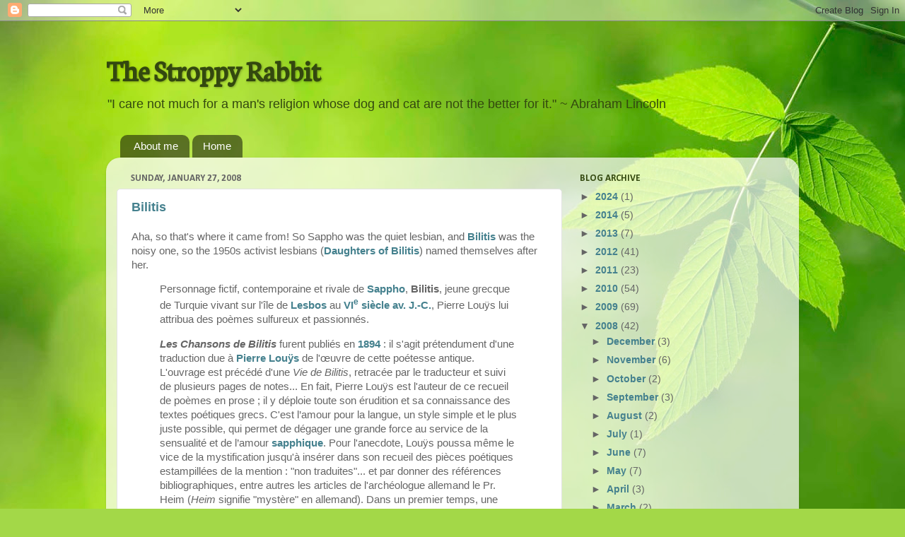

--- FILE ---
content_type: text/html; charset=UTF-8
request_url: https://stroppyrabbit.blogspot.com/2008/01/
body_size: 20889
content:
<!DOCTYPE html>
<html class='v2' dir='ltr' lang='en-US'>
<head>
<link href='https://www.blogger.com/static/v1/widgets/335934321-css_bundle_v2.css' rel='stylesheet' type='text/css'/>
<meta content='width=1100' name='viewport'/>
<meta content='text/html; charset=UTF-8' http-equiv='Content-Type'/>
<meta content='blogger' name='generator'/>
<link href='https://stroppyrabbit.blogspot.com/favicon.ico' rel='icon' type='image/x-icon'/>
<link href='http://stroppyrabbit.blogspot.com/2008/01/' rel='canonical'/>
<link rel="alternate" type="application/atom+xml" title="The Stroppy Rabbit - Atom" href="https://stroppyrabbit.blogspot.com/feeds/posts/default" />
<link rel="alternate" type="application/rss+xml" title="The Stroppy Rabbit - RSS" href="https://stroppyrabbit.blogspot.com/feeds/posts/default?alt=rss" />
<link rel="service.post" type="application/atom+xml" title="The Stroppy Rabbit - Atom" href="https://www.blogger.com/feeds/29809530/posts/default" />
<!--Can't find substitution for tag [blog.ieCssRetrofitLinks]-->
<meta content='http://stroppyrabbit.blogspot.com/2008/01/' property='og:url'/>
<meta content='The Stroppy Rabbit' property='og:title'/>
<meta content='&quot;I care not much for a man&#39;s religion whose dog and cat are not the
better for it.&quot; ~ Abraham Lincoln' property='og:description'/>
<title>The Stroppy Rabbit: January 2008</title>
<style type='text/css'>@font-face{font-family:'Calibri';font-style:normal;font-weight:700;font-display:swap;src:url(//fonts.gstatic.com/l/font?kit=J7aanpV-BGlaFfdAjAo9_pxqHxIZrCE&skey=cd2dd6afe6bf0eb2&v=v15)format('woff2');unicode-range:U+0000-00FF,U+0131,U+0152-0153,U+02BB-02BC,U+02C6,U+02DA,U+02DC,U+0304,U+0308,U+0329,U+2000-206F,U+20AC,U+2122,U+2191,U+2193,U+2212,U+2215,U+FEFF,U+FFFD;}@font-face{font-family:'Neuton';font-style:normal;font-weight:400;font-display:swap;src:url(//fonts.gstatic.com/s/neuton/v24/UMBTrPtMoH62xUZCwYg6UCj1BoM5.woff2)format('woff2');unicode-range:U+0100-02BA,U+02BD-02C5,U+02C7-02CC,U+02CE-02D7,U+02DD-02FF,U+0304,U+0308,U+0329,U+1D00-1DBF,U+1E00-1E9F,U+1EF2-1EFF,U+2020,U+20A0-20AB,U+20AD-20C0,U+2113,U+2C60-2C7F,U+A720-A7FF;}@font-face{font-family:'Neuton';font-style:normal;font-weight:400;font-display:swap;src:url(//fonts.gstatic.com/s/neuton/v24/UMBTrPtMoH62xUZCz4g6UCj1Bg.woff2)format('woff2');unicode-range:U+0000-00FF,U+0131,U+0152-0153,U+02BB-02BC,U+02C6,U+02DA,U+02DC,U+0304,U+0308,U+0329,U+2000-206F,U+20AC,U+2122,U+2191,U+2193,U+2212,U+2215,U+FEFF,U+FFFD;}</style>
<style id='page-skin-1' type='text/css'><!--
/*-----------------------------------------------
Blogger Template Style
Name:     Picture Window
Designer: Blogger
URL:      www.blogger.com
----------------------------------------------- */
/* Content
----------------------------------------------- */
body {
font: normal normal 15px 'Trebuchet MS', Trebuchet, sans-serif;
color: #656565;
background: #a3d848 url(//themes.googleusercontent.com/image?id=1DUGuUZZVgme1NrK8EZNhuYce4LwJ9r9X6h8IiXRxnN4BiiAOyuLkHr4OOMmmtMneEiLz) no-repeat fixed top center /* Credit: konradlew (http://www.istockphoto.com/googleimages.php?id=9126012&platform=blogger) */;
}
html body .region-inner {
min-width: 0;
max-width: 100%;
width: auto;
}
.content-outer {
font-size: 90%;
}
a:link {
text-decoration:none;
color: #45818e;
}
a:visited {
text-decoration:none;
color: #741b47;
}
a:hover {
text-decoration:underline;
color: #6aa84f;
}
.content-outer {
background: transparent none repeat scroll top left;
-moz-border-radius: 0;
-webkit-border-radius: 0;
-goog-ms-border-radius: 0;
border-radius: 0;
-moz-box-shadow: 0 0 0 rgba(0, 0, 0, .15);
-webkit-box-shadow: 0 0 0 rgba(0, 0, 0, .15);
-goog-ms-box-shadow: 0 0 0 rgba(0, 0, 0, .15);
box-shadow: 0 0 0 rgba(0, 0, 0, .15);
margin: 20px auto;
}
.content-inner {
padding: 0;
}
/* Header
----------------------------------------------- */
.header-outer {
background: transparent none repeat-x scroll top left;
_background-image: none;
color: #33480f;
-moz-border-radius: 0;
-webkit-border-radius: 0;
-goog-ms-border-radius: 0;
border-radius: 0;
}
.Header img, .Header #header-inner {
-moz-border-radius: 0;
-webkit-border-radius: 0;
-goog-ms-border-radius: 0;
border-radius: 0;
}
.header-inner .Header .titlewrapper,
.header-inner .Header .descriptionwrapper {
padding-left: 0;
padding-right: 0;
}
.Header h1 {
font: normal normal 42px Neuton;
text-shadow: 1px 1px 3px rgba(0, 0, 0, 0.3);
}
.Header h1 a {
color: #33480f;
}
.Header .description {
font-size: 130%;
}
/* Tabs
----------------------------------------------- */
.tabs-inner {
margin: .5em 20px 0;
padding: 0;
}
.tabs-inner .section {
margin: 0;
}
.tabs-inner .widget ul {
padding: 0;
background: transparent none repeat scroll bottom;
-moz-border-radius: 0;
-webkit-border-radius: 0;
-goog-ms-border-radius: 0;
border-radius: 0;
}
.tabs-inner .widget li {
border: none;
}
.tabs-inner .widget li a {
display: inline-block;
padding: .5em 1em;
margin-right: .25em;
color: #ffffff;
font: normal normal 15px Arial, Tahoma, Helvetica, FreeSans, sans-serif;
-moz-border-radius: 10px 10px 0 0;
-webkit-border-top-left-radius: 10px;
-webkit-border-top-right-radius: 10px;
-goog-ms-border-radius: 10px 10px 0 0;
border-radius: 10px 10px 0 0;
background: transparent url(https://resources.blogblog.com/blogblog/data/1kt/transparent/black50.png) repeat scroll top left;
border-right: 1px solid transparent;
}
.tabs-inner .widget li:first-child a {
padding-left: 1.25em;
-moz-border-radius-topleft: 10px;
-moz-border-radius-bottomleft: 0;
-webkit-border-top-left-radius: 10px;
-webkit-border-bottom-left-radius: 0;
-goog-ms-border-top-left-radius: 10px;
-goog-ms-border-bottom-left-radius: 0;
border-top-left-radius: 10px;
border-bottom-left-radius: 0;
}
.tabs-inner .widget li.selected a,
.tabs-inner .widget li a:hover {
position: relative;
z-index: 1;
background: transparent url(https://resources.blogblog.com/blogblog/data/1kt/transparent/white80.png) repeat scroll bottom;
color: #45818e;
-moz-box-shadow: 0 0 3px rgba(0, 0, 0, .15);
-webkit-box-shadow: 0 0 3px rgba(0, 0, 0, .15);
-goog-ms-box-shadow: 0 0 3px rgba(0, 0, 0, .15);
box-shadow: 0 0 3px rgba(0, 0, 0, .15);
}
/* Headings
----------------------------------------------- */
h2 {
font: normal bold 100% Calibri;
text-transform: uppercase;
color: #33480f;
margin: .5em 0;
}
/* Main
----------------------------------------------- */
.main-outer {
background: transparent url(https://resources.blogblog.com/blogblog/data/1kt/transparent/white80.png) repeat scroll top left;
-moz-border-radius: 20px 20px 0 0;
-webkit-border-top-left-radius: 20px;
-webkit-border-top-right-radius: 20px;
-webkit-border-bottom-left-radius: 0;
-webkit-border-bottom-right-radius: 0;
-goog-ms-border-radius: 20px 20px 0 0;
border-radius: 20px 20px 0 0;
-moz-box-shadow: 0 1px 3px rgba(0, 0, 0, .15);
-webkit-box-shadow: 0 1px 3px rgba(0, 0, 0, .15);
-goog-ms-box-shadow: 0 1px 3px rgba(0, 0, 0, .15);
box-shadow: 0 1px 3px rgba(0, 0, 0, .15);
}
.main-inner {
padding: 15px 20px 20px;
}
.main-inner .column-center-inner {
padding: 0 0;
}
.main-inner .column-left-inner {
padding-left: 0;
}
.main-inner .column-right-inner {
padding-right: 0;
}
/* Posts
----------------------------------------------- */
h3.post-title {
margin: 0;
font: normal normal 18px Arial, Tahoma, Helvetica, FreeSans, sans-serif;
}
.comments h4 {
margin: 1em 0 0;
font: normal normal 18px Arial, Tahoma, Helvetica, FreeSans, sans-serif;
}
.date-header span {
color: #656565;
}
.post-outer {
background-color: #ffffff;
border: solid 1px #e3e3e3;
-moz-border-radius: 5px;
-webkit-border-radius: 5px;
border-radius: 5px;
-goog-ms-border-radius: 5px;
padding: 15px 20px;
margin: 0 -20px 20px;
}
.post-body {
line-height: 1.4;
font-size: 110%;
position: relative;
}
.post-header {
margin: 0 0 1.5em;
color: #a4a4a4;
line-height: 1.6;
}
.post-footer {
margin: .5em 0 0;
color: #a4a4a4;
line-height: 1.6;
}
#blog-pager {
font-size: 140%
}
#comments .comment-author {
padding-top: 1.5em;
border-top: dashed 1px #ccc;
border-top: dashed 1px rgba(128, 128, 128, .5);
background-position: 0 1.5em;
}
#comments .comment-author:first-child {
padding-top: 0;
border-top: none;
}
.avatar-image-container {
margin: .2em 0 0;
}
/* Comments
----------------------------------------------- */
.comments .comments-content .icon.blog-author {
background-repeat: no-repeat;
background-image: url([data-uri]);
}
.comments .comments-content .loadmore a {
border-top: 1px solid #6aa84f;
border-bottom: 1px solid #6aa84f;
}
.comments .continue {
border-top: 2px solid #6aa84f;
}
/* Widgets
----------------------------------------------- */
.widget ul, .widget #ArchiveList ul.flat {
padding: 0;
list-style: none;
}
.widget ul li, .widget #ArchiveList ul.flat li {
border-top: dashed 1px #ccc;
border-top: dashed 1px rgba(128, 128, 128, .5);
}
.widget ul li:first-child, .widget #ArchiveList ul.flat li:first-child {
border-top: none;
}
.widget .post-body ul {
list-style: disc;
}
.widget .post-body ul li {
border: none;
}
/* Footer
----------------------------------------------- */
.footer-outer {
color:#d3d3d3;
background: transparent url(https://resources.blogblog.com/blogblog/data/1kt/transparent/black50.png) repeat scroll top left;
-moz-border-radius: 0 0 20px 20px;
-webkit-border-top-left-radius: 0;
-webkit-border-top-right-radius: 0;
-webkit-border-bottom-left-radius: 20px;
-webkit-border-bottom-right-radius: 20px;
-goog-ms-border-radius: 0 0 20px 20px;
border-radius: 0 0 20px 20px;
-moz-box-shadow: 0 1px 3px rgba(0, 0, 0, .15);
-webkit-box-shadow: 0 1px 3px rgba(0, 0, 0, .15);
-goog-ms-box-shadow: 0 1px 3px rgba(0, 0, 0, .15);
box-shadow: 0 1px 3px rgba(0, 0, 0, .15);
}
.footer-inner {
padding: 10px 20px 20px;
}
.footer-outer a {
color: #dcf0a6;
}
.footer-outer a:visited {
color: #c1f087;
}
.footer-outer a:hover {
color: #cbff4a;
}
.footer-outer .widget h2 {
color: #b3b3b3;
}
/* Mobile
----------------------------------------------- */
html body.mobile {
height: auto;
}
html body.mobile {
min-height: 480px;
background-size: 100% auto;
}
.mobile .body-fauxcolumn-outer {
background: transparent none repeat scroll top left;
}
html .mobile .mobile-date-outer, html .mobile .blog-pager {
border-bottom: none;
background: transparent url(https://resources.blogblog.com/blogblog/data/1kt/transparent/white80.png) repeat scroll top left;
margin-bottom: 10px;
}
.mobile .date-outer {
background: transparent url(https://resources.blogblog.com/blogblog/data/1kt/transparent/white80.png) repeat scroll top left;
}
.mobile .header-outer, .mobile .main-outer,
.mobile .post-outer, .mobile .footer-outer {
-moz-border-radius: 0;
-webkit-border-radius: 0;
-goog-ms-border-radius: 0;
border-radius: 0;
}
.mobile .content-outer,
.mobile .main-outer,
.mobile .post-outer {
background: inherit;
border: none;
}
.mobile .content-outer {
font-size: 100%;
}
.mobile-link-button {
background-color: #45818e;
}
.mobile-link-button a:link, .mobile-link-button a:visited {
color: #ffffff;
}
.mobile-index-contents {
color: #656565;
}
.mobile .tabs-inner .PageList .widget-content {
background: transparent url(https://resources.blogblog.com/blogblog/data/1kt/transparent/white80.png) repeat scroll bottom;
color: #45818e;
}
.mobile .tabs-inner .PageList .widget-content .pagelist-arrow {
border-left: 1px solid transparent;
}
a {font-weight: bold}
--></style>
<style id='template-skin-1' type='text/css'><!--
body {
min-width: 980px;
}
.content-outer, .content-fauxcolumn-outer, .region-inner {
min-width: 980px;
max-width: 980px;
_width: 980px;
}
.main-inner .columns {
padding-left: 0;
padding-right: 320px;
}
.main-inner .fauxcolumn-center-outer {
left: 0;
right: 320px;
/* IE6 does not respect left and right together */
_width: expression(this.parentNode.offsetWidth -
parseInt("0") -
parseInt("320px") + 'px');
}
.main-inner .fauxcolumn-left-outer {
width: 0;
}
.main-inner .fauxcolumn-right-outer {
width: 320px;
}
.main-inner .column-left-outer {
width: 0;
right: 100%;
margin-left: -0;
}
.main-inner .column-right-outer {
width: 320px;
margin-right: -320px;
}
#layout {
min-width: 0;
}
#layout .content-outer {
min-width: 0;
width: 800px;
}
#layout .region-inner {
min-width: 0;
width: auto;
}
body#layout div.add_widget {
padding: 8px;
}
body#layout div.add_widget a {
margin-left: 32px;
}
--></style>
<style>
    body {background-image:url(\/\/themes.googleusercontent.com\/image?id=1DUGuUZZVgme1NrK8EZNhuYce4LwJ9r9X6h8IiXRxnN4BiiAOyuLkHr4OOMmmtMneEiLz);}
    
@media (max-width: 200px) { body {background-image:url(\/\/themes.googleusercontent.com\/image?id=1DUGuUZZVgme1NrK8EZNhuYce4LwJ9r9X6h8IiXRxnN4BiiAOyuLkHr4OOMmmtMneEiLz&options=w200);}}
@media (max-width: 400px) and (min-width: 201px) { body {background-image:url(\/\/themes.googleusercontent.com\/image?id=1DUGuUZZVgme1NrK8EZNhuYce4LwJ9r9X6h8IiXRxnN4BiiAOyuLkHr4OOMmmtMneEiLz&options=w400);}}
@media (max-width: 800px) and (min-width: 401px) { body {background-image:url(\/\/themes.googleusercontent.com\/image?id=1DUGuUZZVgme1NrK8EZNhuYce4LwJ9r9X6h8IiXRxnN4BiiAOyuLkHr4OOMmmtMneEiLz&options=w800);}}
@media (max-width: 1200px) and (min-width: 801px) { body {background-image:url(\/\/themes.googleusercontent.com\/image?id=1DUGuUZZVgme1NrK8EZNhuYce4LwJ9r9X6h8IiXRxnN4BiiAOyuLkHr4OOMmmtMneEiLz&options=w1200);}}
/* Last tag covers anything over one higher than the previous max-size cap. */
@media (min-width: 1201px) { body {background-image:url(\/\/themes.googleusercontent.com\/image?id=1DUGuUZZVgme1NrK8EZNhuYce4LwJ9r9X6h8IiXRxnN4BiiAOyuLkHr4OOMmmtMneEiLz&options=w1600);}}
  </style>
<link href='https://www.blogger.com/dyn-css/authorization.css?targetBlogID=29809530&amp;zx=80a5074f-411b-4d0d-bda5-f729f883ed16' media='none' onload='if(media!=&#39;all&#39;)media=&#39;all&#39;' rel='stylesheet'/><noscript><link href='https://www.blogger.com/dyn-css/authorization.css?targetBlogID=29809530&amp;zx=80a5074f-411b-4d0d-bda5-f729f883ed16' rel='stylesheet'/></noscript>
<meta name='google-adsense-platform-account' content='ca-host-pub-1556223355139109'/>
<meta name='google-adsense-platform-domain' content='blogspot.com'/>

</head>
<body class='loading variant-open'>
<div class='navbar section' id='navbar' name='Navbar'><div class='widget Navbar' data-version='1' id='Navbar1'><script type="text/javascript">
    function setAttributeOnload(object, attribute, val) {
      if(window.addEventListener) {
        window.addEventListener('load',
          function(){ object[attribute] = val; }, false);
      } else {
        window.attachEvent('onload', function(){ object[attribute] = val; });
      }
    }
  </script>
<div id="navbar-iframe-container"></div>
<script type="text/javascript" src="https://apis.google.com/js/platform.js"></script>
<script type="text/javascript">
      gapi.load("gapi.iframes:gapi.iframes.style.bubble", function() {
        if (gapi.iframes && gapi.iframes.getContext) {
          gapi.iframes.getContext().openChild({
              url: 'https://www.blogger.com/navbar/29809530?origin\x3dhttps://stroppyrabbit.blogspot.com',
              where: document.getElementById("navbar-iframe-container"),
              id: "navbar-iframe"
          });
        }
      });
    </script><script type="text/javascript">
(function() {
var script = document.createElement('script');
script.type = 'text/javascript';
script.src = '//pagead2.googlesyndication.com/pagead/js/google_top_exp.js';
var head = document.getElementsByTagName('head')[0];
if (head) {
head.appendChild(script);
}})();
</script>
</div></div>
<div class='body-fauxcolumns'>
<div class='fauxcolumn-outer body-fauxcolumn-outer'>
<div class='cap-top'>
<div class='cap-left'></div>
<div class='cap-right'></div>
</div>
<div class='fauxborder-left'>
<div class='fauxborder-right'></div>
<div class='fauxcolumn-inner'>
</div>
</div>
<div class='cap-bottom'>
<div class='cap-left'></div>
<div class='cap-right'></div>
</div>
</div>
</div>
<div class='content'>
<div class='content-fauxcolumns'>
<div class='fauxcolumn-outer content-fauxcolumn-outer'>
<div class='cap-top'>
<div class='cap-left'></div>
<div class='cap-right'></div>
</div>
<div class='fauxborder-left'>
<div class='fauxborder-right'></div>
<div class='fauxcolumn-inner'>
</div>
</div>
<div class='cap-bottom'>
<div class='cap-left'></div>
<div class='cap-right'></div>
</div>
</div>
</div>
<div class='content-outer'>
<div class='content-cap-top cap-top'>
<div class='cap-left'></div>
<div class='cap-right'></div>
</div>
<div class='fauxborder-left content-fauxborder-left'>
<div class='fauxborder-right content-fauxborder-right'></div>
<div class='content-inner'>
<header>
<div class='header-outer'>
<div class='header-cap-top cap-top'>
<div class='cap-left'></div>
<div class='cap-right'></div>
</div>
<div class='fauxborder-left header-fauxborder-left'>
<div class='fauxborder-right header-fauxborder-right'></div>
<div class='region-inner header-inner'>
<div class='header section' id='header' name='Header'><div class='widget Header' data-version='1' id='Header1'>
<div id='header-inner'>
<div class='titlewrapper'>
<h1 class='title'>
<a href='https://stroppyrabbit.blogspot.com/'>
The Stroppy Rabbit
</a>
</h1>
</div>
<div class='descriptionwrapper'>
<p class='description'><span>"I care not much for a man's religion whose dog and cat are not the
better for it." ~ Abraham Lincoln</span></p>
</div>
</div>
</div></div>
</div>
</div>
<div class='header-cap-bottom cap-bottom'>
<div class='cap-left'></div>
<div class='cap-right'></div>
</div>
</div>
</header>
<div class='tabs-outer'>
<div class='tabs-cap-top cap-top'>
<div class='cap-left'></div>
<div class='cap-right'></div>
</div>
<div class='fauxborder-left tabs-fauxborder-left'>
<div class='fauxborder-right tabs-fauxborder-right'></div>
<div class='region-inner tabs-inner'>
<div class='tabs section' id='crosscol' name='Cross-Column'><div class='widget LinkList' data-version='1' id='LinkList1'>
<div class='widget-content'>
<ul>
<li><a href='http://stroppyrabbit.blogspot.com/p/about-me.html'>About me</a></li>
<li><a href='http://stroppyrabbit.blogspot.com/'>Home</a></li>
</ul>
<div class='clear'></div>
</div>
</div></div>
<div class='tabs no-items section' id='crosscol-overflow' name='Cross-Column 2'></div>
</div>
</div>
<div class='tabs-cap-bottom cap-bottom'>
<div class='cap-left'></div>
<div class='cap-right'></div>
</div>
</div>
<div class='main-outer'>
<div class='main-cap-top cap-top'>
<div class='cap-left'></div>
<div class='cap-right'></div>
</div>
<div class='fauxborder-left main-fauxborder-left'>
<div class='fauxborder-right main-fauxborder-right'></div>
<div class='region-inner main-inner'>
<div class='columns fauxcolumns'>
<div class='fauxcolumn-outer fauxcolumn-center-outer'>
<div class='cap-top'>
<div class='cap-left'></div>
<div class='cap-right'></div>
</div>
<div class='fauxborder-left'>
<div class='fauxborder-right'></div>
<div class='fauxcolumn-inner'>
</div>
</div>
<div class='cap-bottom'>
<div class='cap-left'></div>
<div class='cap-right'></div>
</div>
</div>
<div class='fauxcolumn-outer fauxcolumn-left-outer'>
<div class='cap-top'>
<div class='cap-left'></div>
<div class='cap-right'></div>
</div>
<div class='fauxborder-left'>
<div class='fauxborder-right'></div>
<div class='fauxcolumn-inner'>
</div>
</div>
<div class='cap-bottom'>
<div class='cap-left'></div>
<div class='cap-right'></div>
</div>
</div>
<div class='fauxcolumn-outer fauxcolumn-right-outer'>
<div class='cap-top'>
<div class='cap-left'></div>
<div class='cap-right'></div>
</div>
<div class='fauxborder-left'>
<div class='fauxborder-right'></div>
<div class='fauxcolumn-inner'>
</div>
</div>
<div class='cap-bottom'>
<div class='cap-left'></div>
<div class='cap-right'></div>
</div>
</div>
<!-- corrects IE6 width calculation -->
<div class='columns-inner'>
<div class='column-center-outer'>
<div class='column-center-inner'>
<div class='main section' id='main' name='Main'><div class='widget Blog' data-version='1' id='Blog1'>
<div class='blog-posts hfeed'>

          <div class="date-outer">
        
<h2 class='date-header'><span>Sunday, January 27, 2008</span></h2>

          <div class="date-posts">
        
<div class='post-outer'>
<div class='post hentry uncustomized-post-template' itemprop='blogPost' itemscope='itemscope' itemtype='http://schema.org/BlogPosting'>
<meta content='29809530' itemprop='blogId'/>
<meta content='2168722038441259998' itemprop='postId'/>
<a name='2168722038441259998'></a>
<h3 class='post-title entry-title' itemprop='name'>
<a href='https://stroppyrabbit.blogspot.com/2008/01/bilitis.html'>Bilitis</a>
</h3>
<div class='post-header'>
<div class='post-header-line-1'></div>
</div>
<div class='post-body entry-content' id='post-body-2168722038441259998' itemprop='description articleBody'>
Aha, so that's where it came from!  So Sappho was the quiet lesbian, and <a href="http://fr.wikipedia.org/wiki/Bilitis">Bilitis</a> was the noisy one, so the 1950s activist lesbians (<a href="http://fr.wikipedia.org/wiki/Daughters_of_Bilitis">Daughters of Bilitis</a>) named themselves after her.<blockquote><p>Personnage fictif, contemporaine et rivale de <a href="http://fr.wikipedia.org/wiki/Sappho" title="Sappho">Sappho</a>, <b>Bilitis</b>, jeune grecque de Turquie vivant sur l'île de <a href="http://fr.wikipedia.org/wiki/Lesbos" title="Lesbos">Lesbos</a> au <a href="http://fr.wikipedia.org/wiki/VIe_si%C3%A8cle_av._J.-C." title="VIe siècle av. J.-C."><span class="romain" title="Nombre écrit en chiffres romains">VI</span><sup class="exposant">e</sup> siècle <span style="white-space: nowrap;">av. J.-C.</span></a>, Pierre Louÿs lui attribua des poèmes sulfureux et passionnés.</p> <p><i><b>Les Chansons de Bilitis</b></i> furent publiés en <a href="http://fr.wikipedia.org/wiki/1894" title="1894">1894</a> : il s'agit prétendument d'une traduction due à <a href="http://fr.wikipedia.org/wiki/Pierre_Lou%C3%BFs" title="Pierre Louÿs">Pierre Louÿs</a> de l'œuvre de cette poétesse antique. L'ouvrage est précédé d'une <i>Vie de Bilitis</i>, retracée par le traducteur et suivi de plusieurs pages de notes... En fait, Pierre Louÿs est l'auteur de ce recueil de poèmes en prose ; il y déploie toute son érudition et sa connaissance des textes poétiques grecs. C'est l&#8217;amour pour la langue, un style simple et le plus juste possible, qui permet de dégager une grande force au service de la sensualité et de l&#8217;amour <a href="http://fr.wikipedia.org/wiki/Saphisme" title="Saphisme">sapphique</a>. Pour l'anecdote, Louÿs poussa même le vice de la mystification jusqu'à insérer dans son recueil des pièces poétiques estampillées de la mention : "non traduites"... et par donner des références bibliographiques, entre autres les articles de l'archéologue allemand le Pr. Heim (<i>Heim</i> signifie "mystère" en allemand). Dans un premier temps, une partie de la critique se laissa abuser par cette magistrale supercherie littéraire.</p> <p>Comme pour la plupart de ses œuvres, Pierre Louÿs doubla les <i>Chansons de Bilitis</i> de poèmes en prose de la même eau mais accentuant l'aspect érotique. Ces <i>Chansons secrètes de Bilitis</i> n'ont été publiées qu'après sa mort.</p> <p>L'un des premiers groupes activistes de <a href="http://fr.wikipedia.org/wiki/Lesbienne" title="Lesbienne">lesbiennes</a> aux <a href="http://fr.wikipedia.org/wiki/%C3%89tats-Unis" title="États-Unis">États-Unis</a>, les <i><a href="http://fr.wikipedia.org/wiki/Daughters_of_Bilitis" title="Daughters of Bilitis">Daughters of Bilitis</a></i> (filles de Bilitis), devaient leur nom à cette oeuvre.</p></blockquote>
<div style='clear: both;'></div>
</div>
<div class='post-footer'>
<div class='post-footer-line post-footer-line-1'>
<span class='post-author vcard'>
Posted by
<span class='fn' itemprop='author' itemscope='itemscope' itemtype='http://schema.org/Person'>
<meta content='https://www.blogger.com/profile/02028699564003381058' itemprop='url'/>
<a class='g-profile' href='https://www.blogger.com/profile/02028699564003381058' rel='author' title='author profile'>
<span itemprop='name'>Yewtree</span>
</a>
</span>
</span>
<span class='post-timestamp'>
at
<meta content='http://stroppyrabbit.blogspot.com/2008/01/bilitis.html' itemprop='url'/>
<a class='timestamp-link' href='https://stroppyrabbit.blogspot.com/2008/01/bilitis.html' rel='bookmark' title='permanent link'><abbr class='published' itemprop='datePublished' title='2008-01-27T18:06:00-01:00'>6:06 PM</abbr></a>
</span>
<span class='post-comment-link'>
<a class='comment-link' href='https://www.blogger.com/comment/fullpage/post/29809530/2168722038441259998' onclick=''>
No comments:
  </a>
</span>
<span class='post-icons'>
<span class='item-control blog-admin pid-1410756413'>
<a href='https://www.blogger.com/post-edit.g?blogID=29809530&postID=2168722038441259998&from=pencil' title='Edit Post'>
<img alt='' class='icon-action' height='18' src='https://resources.blogblog.com/img/icon18_edit_allbkg.gif' width='18'/>
</a>
</span>
</span>
<div class='post-share-buttons goog-inline-block'>
<a class='goog-inline-block share-button sb-email' href='https://www.blogger.com/share-post.g?blogID=29809530&postID=2168722038441259998&target=email' target='_blank' title='Email This'><span class='share-button-link-text'>Email This</span></a><a class='goog-inline-block share-button sb-blog' href='https://www.blogger.com/share-post.g?blogID=29809530&postID=2168722038441259998&target=blog' onclick='window.open(this.href, "_blank", "height=270,width=475"); return false;' target='_blank' title='BlogThis!'><span class='share-button-link-text'>BlogThis!</span></a><a class='goog-inline-block share-button sb-twitter' href='https://www.blogger.com/share-post.g?blogID=29809530&postID=2168722038441259998&target=twitter' target='_blank' title='Share to X'><span class='share-button-link-text'>Share to X</span></a><a class='goog-inline-block share-button sb-facebook' href='https://www.blogger.com/share-post.g?blogID=29809530&postID=2168722038441259998&target=facebook' onclick='window.open(this.href, "_blank", "height=430,width=640"); return false;' target='_blank' title='Share to Facebook'><span class='share-button-link-text'>Share to Facebook</span></a><a class='goog-inline-block share-button sb-pinterest' href='https://www.blogger.com/share-post.g?blogID=29809530&postID=2168722038441259998&target=pinterest' target='_blank' title='Share to Pinterest'><span class='share-button-link-text'>Share to Pinterest</span></a>
</div>
</div>
<div class='post-footer-line post-footer-line-2'>
<span class='post-labels'>
Labels:
<a href='https://stroppyrabbit.blogspot.com/search/label/lesbian' rel='tag'>lesbian</a>,
<a href='https://stroppyrabbit.blogspot.com/search/label/lgbt' rel='tag'>lgbt</a>,
<a href='https://stroppyrabbit.blogspot.com/search/label/Pagan' rel='tag'>Pagan</a>
</span>
</div>
<div class='post-footer-line post-footer-line-3'>
<span class='post-location'>
</span>
</div>
</div>
</div>
</div>

          </div></div>
        

          <div class="date-outer">
        
<h2 class='date-header'><span>Thursday, January 10, 2008</span></h2>

          <div class="date-posts">
        
<div class='post-outer'>
<div class='post hentry uncustomized-post-template' itemprop='blogPost' itemscope='itemscope' itemtype='http://schema.org/BlogPosting'>
<meta content='http://icanhascheezburger.wordpress.com/files/2008/01/funny-pictures-god-bunny-clouds-sky.jpg' itemprop='image_url'/>
<meta content='29809530' itemprop='blogId'/>
<meta content='2846616313176303936' itemprop='postId'/>
<a name='2846616313176303936'></a>
<h3 class='post-title entry-title' itemprop='name'>
<a href='https://stroppyrabbit.blogspot.com/2008/01/holy-bunny.html'>Holy Bunny!</a>
</h3>
<div class='post-header'>
<div class='post-header-line-1'></div>
</div>
<div class='post-body entry-content' id='post-body-2846616313176303936' itemprop='description articleBody'>
How do they know it's a <a href="http://icanhascheezburger.com/2008/01/09/funny-pictures-godbunny-is-watching-you/">God-Bunny</a> and not a Goddess-Bunny?  Because it's in da sky an not on da urfz?<br /><br /><a href="http://icanhascheezburger.com/2008/01/09/funny-pictures-godbunny-is-watching-you/"><img alt="funny pictures" src="https://lh3.googleusercontent.com/blogger_img_proxy/AEn0k_s6QbezHCFLHwRis_s0D5bc7VA8T2xIb8JwhGeXAhsow5biuT95PLwvH1QdoeM9TQCF1VHW0HaNOSg5mkkGb1GVQRlfyEb8_9Ell1TEHp9G7JUo_ZGCMWXgaZjUY25w-HIpAK1VRSV9FMjyDmPomvAqpuU6YqoxDQchP6H9GVMPag=s0-d"></a><br />moar <a href="http://icanhascheezburger.com">funny pictures</a><br /><br />Anyway, it is clearly <a href="http://en.wikipedia.org/wiki/El-ahrairah">El-Ahrairah</a>, who is a trickster, not an authority figure...
<div style='clear: both;'></div>
</div>
<div class='post-footer'>
<div class='post-footer-line post-footer-line-1'>
<span class='post-author vcard'>
Posted by
<span class='fn' itemprop='author' itemscope='itemscope' itemtype='http://schema.org/Person'>
<meta content='https://www.blogger.com/profile/02028699564003381058' itemprop='url'/>
<a class='g-profile' href='https://www.blogger.com/profile/02028699564003381058' rel='author' title='author profile'>
<span itemprop='name'>Yewtree</span>
</a>
</span>
</span>
<span class='post-timestamp'>
at
<meta content='http://stroppyrabbit.blogspot.com/2008/01/holy-bunny.html' itemprop='url'/>
<a class='timestamp-link' href='https://stroppyrabbit.blogspot.com/2008/01/holy-bunny.html' rel='bookmark' title='permanent link'><abbr class='published' itemprop='datePublished' title='2008-01-10T12:44:00-01:00'>12:44 PM</abbr></a>
</span>
<span class='post-comment-link'>
<a class='comment-link' href='https://www.blogger.com/comment/fullpage/post/29809530/2846616313176303936' onclick=''>
No comments:
  </a>
</span>
<span class='post-icons'>
<span class='item-control blog-admin pid-1410756413'>
<a href='https://www.blogger.com/post-edit.g?blogID=29809530&postID=2846616313176303936&from=pencil' title='Edit Post'>
<img alt='' class='icon-action' height='18' src='https://resources.blogblog.com/img/icon18_edit_allbkg.gif' width='18'/>
</a>
</span>
</span>
<div class='post-share-buttons goog-inline-block'>
<a class='goog-inline-block share-button sb-email' href='https://www.blogger.com/share-post.g?blogID=29809530&postID=2846616313176303936&target=email' target='_blank' title='Email This'><span class='share-button-link-text'>Email This</span></a><a class='goog-inline-block share-button sb-blog' href='https://www.blogger.com/share-post.g?blogID=29809530&postID=2846616313176303936&target=blog' onclick='window.open(this.href, "_blank", "height=270,width=475"); return false;' target='_blank' title='BlogThis!'><span class='share-button-link-text'>BlogThis!</span></a><a class='goog-inline-block share-button sb-twitter' href='https://www.blogger.com/share-post.g?blogID=29809530&postID=2846616313176303936&target=twitter' target='_blank' title='Share to X'><span class='share-button-link-text'>Share to X</span></a><a class='goog-inline-block share-button sb-facebook' href='https://www.blogger.com/share-post.g?blogID=29809530&postID=2846616313176303936&target=facebook' onclick='window.open(this.href, "_blank", "height=430,width=640"); return false;' target='_blank' title='Share to Facebook'><span class='share-button-link-text'>Share to Facebook</span></a><a class='goog-inline-block share-button sb-pinterest' href='https://www.blogger.com/share-post.g?blogID=29809530&postID=2846616313176303936&target=pinterest' target='_blank' title='Share to Pinterest'><span class='share-button-link-text'>Share to Pinterest</span></a>
</div>
</div>
<div class='post-footer-line post-footer-line-2'>
<span class='post-labels'>
Labels:
<a href='https://stroppyrabbit.blogspot.com/search/label/humour' rel='tag'>humour</a>,
<a href='https://stroppyrabbit.blogspot.com/search/label/religion' rel='tag'>religion</a>
</span>
</div>
<div class='post-footer-line post-footer-line-3'>
<span class='post-location'>
</span>
</div>
</div>
</div>
</div>

        </div></div>
      
</div>
<div class='blog-pager' id='blog-pager'>
<span id='blog-pager-newer-link'>
<a class='blog-pager-newer-link' href='https://stroppyrabbit.blogspot.com/search?updated-max=2008-05-19T19:30:00-01:00&amp;max-results=12&amp;reverse-paginate=true' id='Blog1_blog-pager-newer-link' title='Newer Posts'>Newer Posts</a>
</span>
<span id='blog-pager-older-link'>
<a class='blog-pager-older-link' href='https://stroppyrabbit.blogspot.com/search?updated-max=2008-01-10T12:44:00-01:00&amp;max-results=12' id='Blog1_blog-pager-older-link' title='Older Posts'>Older Posts</a>
</span>
<a class='home-link' href='https://stroppyrabbit.blogspot.com/'>Home</a>
</div>
<div class='clear'></div>
<div class='blog-feeds'>
<div class='feed-links'>
Subscribe to:
<a class='feed-link' href='https://stroppyrabbit.blogspot.com/feeds/posts/default' target='_blank' type='application/atom+xml'>Comments (Atom)</a>
</div>
</div>
</div></div>
</div>
</div>
<div class='column-left-outer'>
<div class='column-left-inner'>
<aside>
</aside>
</div>
</div>
<div class='column-right-outer'>
<div class='column-right-inner'>
<aside>
<div class='sidebar section' id='sidebar-right-1'><div class='widget BlogArchive' data-version='1' id='BlogArchive1'>
<h2>Blog Archive</h2>
<div class='widget-content'>
<div id='ArchiveList'>
<div id='BlogArchive1_ArchiveList'>
<ul class='hierarchy'>
<li class='archivedate collapsed'>
<a class='toggle' href='javascript:void(0)'>
<span class='zippy'>

        &#9658;&#160;
      
</span>
</a>
<a class='post-count-link' href='https://stroppyrabbit.blogspot.com/2024/'>
2024
</a>
<span class='post-count' dir='ltr'>(1)</span>
<ul class='hierarchy'>
<li class='archivedate collapsed'>
<a class='toggle' href='javascript:void(0)'>
<span class='zippy'>

        &#9658;&#160;
      
</span>
</a>
<a class='post-count-link' href='https://stroppyrabbit.blogspot.com/2024/05/'>
May
</a>
<span class='post-count' dir='ltr'>(1)</span>
</li>
</ul>
</li>
</ul>
<ul class='hierarchy'>
<li class='archivedate collapsed'>
<a class='toggle' href='javascript:void(0)'>
<span class='zippy'>

        &#9658;&#160;
      
</span>
</a>
<a class='post-count-link' href='https://stroppyrabbit.blogspot.com/2014/'>
2014
</a>
<span class='post-count' dir='ltr'>(5)</span>
<ul class='hierarchy'>
<li class='archivedate collapsed'>
<a class='toggle' href='javascript:void(0)'>
<span class='zippy'>

        &#9658;&#160;
      
</span>
</a>
<a class='post-count-link' href='https://stroppyrabbit.blogspot.com/2014/07/'>
July
</a>
<span class='post-count' dir='ltr'>(1)</span>
</li>
</ul>
<ul class='hierarchy'>
<li class='archivedate collapsed'>
<a class='toggle' href='javascript:void(0)'>
<span class='zippy'>

        &#9658;&#160;
      
</span>
</a>
<a class='post-count-link' href='https://stroppyrabbit.blogspot.com/2014/04/'>
April
</a>
<span class='post-count' dir='ltr'>(1)</span>
</li>
</ul>
<ul class='hierarchy'>
<li class='archivedate collapsed'>
<a class='toggle' href='javascript:void(0)'>
<span class='zippy'>

        &#9658;&#160;
      
</span>
</a>
<a class='post-count-link' href='https://stroppyrabbit.blogspot.com/2014/03/'>
March
</a>
<span class='post-count' dir='ltr'>(2)</span>
</li>
</ul>
<ul class='hierarchy'>
<li class='archivedate collapsed'>
<a class='toggle' href='javascript:void(0)'>
<span class='zippy'>

        &#9658;&#160;
      
</span>
</a>
<a class='post-count-link' href='https://stroppyrabbit.blogspot.com/2014/01/'>
January
</a>
<span class='post-count' dir='ltr'>(1)</span>
</li>
</ul>
</li>
</ul>
<ul class='hierarchy'>
<li class='archivedate collapsed'>
<a class='toggle' href='javascript:void(0)'>
<span class='zippy'>

        &#9658;&#160;
      
</span>
</a>
<a class='post-count-link' href='https://stroppyrabbit.blogspot.com/2013/'>
2013
</a>
<span class='post-count' dir='ltr'>(7)</span>
<ul class='hierarchy'>
<li class='archivedate collapsed'>
<a class='toggle' href='javascript:void(0)'>
<span class='zippy'>

        &#9658;&#160;
      
</span>
</a>
<a class='post-count-link' href='https://stroppyrabbit.blogspot.com/2013/12/'>
December
</a>
<span class='post-count' dir='ltr'>(1)</span>
</li>
</ul>
<ul class='hierarchy'>
<li class='archivedate collapsed'>
<a class='toggle' href='javascript:void(0)'>
<span class='zippy'>

        &#9658;&#160;
      
</span>
</a>
<a class='post-count-link' href='https://stroppyrabbit.blogspot.com/2013/10/'>
October
</a>
<span class='post-count' dir='ltr'>(1)</span>
</li>
</ul>
<ul class='hierarchy'>
<li class='archivedate collapsed'>
<a class='toggle' href='javascript:void(0)'>
<span class='zippy'>

        &#9658;&#160;
      
</span>
</a>
<a class='post-count-link' href='https://stroppyrabbit.blogspot.com/2013/09/'>
September
</a>
<span class='post-count' dir='ltr'>(1)</span>
</li>
</ul>
<ul class='hierarchy'>
<li class='archivedate collapsed'>
<a class='toggle' href='javascript:void(0)'>
<span class='zippy'>

        &#9658;&#160;
      
</span>
</a>
<a class='post-count-link' href='https://stroppyrabbit.blogspot.com/2013/02/'>
February
</a>
<span class='post-count' dir='ltr'>(2)</span>
</li>
</ul>
<ul class='hierarchy'>
<li class='archivedate collapsed'>
<a class='toggle' href='javascript:void(0)'>
<span class='zippy'>

        &#9658;&#160;
      
</span>
</a>
<a class='post-count-link' href='https://stroppyrabbit.blogspot.com/2013/01/'>
January
</a>
<span class='post-count' dir='ltr'>(2)</span>
</li>
</ul>
</li>
</ul>
<ul class='hierarchy'>
<li class='archivedate collapsed'>
<a class='toggle' href='javascript:void(0)'>
<span class='zippy'>

        &#9658;&#160;
      
</span>
</a>
<a class='post-count-link' href='https://stroppyrabbit.blogspot.com/2012/'>
2012
</a>
<span class='post-count' dir='ltr'>(41)</span>
<ul class='hierarchy'>
<li class='archivedate collapsed'>
<a class='toggle' href='javascript:void(0)'>
<span class='zippy'>

        &#9658;&#160;
      
</span>
</a>
<a class='post-count-link' href='https://stroppyrabbit.blogspot.com/2012/12/'>
December
</a>
<span class='post-count' dir='ltr'>(2)</span>
</li>
</ul>
<ul class='hierarchy'>
<li class='archivedate collapsed'>
<a class='toggle' href='javascript:void(0)'>
<span class='zippy'>

        &#9658;&#160;
      
</span>
</a>
<a class='post-count-link' href='https://stroppyrabbit.blogspot.com/2012/11/'>
November
</a>
<span class='post-count' dir='ltr'>(2)</span>
</li>
</ul>
<ul class='hierarchy'>
<li class='archivedate collapsed'>
<a class='toggle' href='javascript:void(0)'>
<span class='zippy'>

        &#9658;&#160;
      
</span>
</a>
<a class='post-count-link' href='https://stroppyrabbit.blogspot.com/2012/10/'>
October
</a>
<span class='post-count' dir='ltr'>(2)</span>
</li>
</ul>
<ul class='hierarchy'>
<li class='archivedate collapsed'>
<a class='toggle' href='javascript:void(0)'>
<span class='zippy'>

        &#9658;&#160;
      
</span>
</a>
<a class='post-count-link' href='https://stroppyrabbit.blogspot.com/2012/09/'>
September
</a>
<span class='post-count' dir='ltr'>(5)</span>
</li>
</ul>
<ul class='hierarchy'>
<li class='archivedate collapsed'>
<a class='toggle' href='javascript:void(0)'>
<span class='zippy'>

        &#9658;&#160;
      
</span>
</a>
<a class='post-count-link' href='https://stroppyrabbit.blogspot.com/2012/08/'>
August
</a>
<span class='post-count' dir='ltr'>(3)</span>
</li>
</ul>
<ul class='hierarchy'>
<li class='archivedate collapsed'>
<a class='toggle' href='javascript:void(0)'>
<span class='zippy'>

        &#9658;&#160;
      
</span>
</a>
<a class='post-count-link' href='https://stroppyrabbit.blogspot.com/2012/07/'>
July
</a>
<span class='post-count' dir='ltr'>(2)</span>
</li>
</ul>
<ul class='hierarchy'>
<li class='archivedate collapsed'>
<a class='toggle' href='javascript:void(0)'>
<span class='zippy'>

        &#9658;&#160;
      
</span>
</a>
<a class='post-count-link' href='https://stroppyrabbit.blogspot.com/2012/06/'>
June
</a>
<span class='post-count' dir='ltr'>(1)</span>
</li>
</ul>
<ul class='hierarchy'>
<li class='archivedate collapsed'>
<a class='toggle' href='javascript:void(0)'>
<span class='zippy'>

        &#9658;&#160;
      
</span>
</a>
<a class='post-count-link' href='https://stroppyrabbit.blogspot.com/2012/05/'>
May
</a>
<span class='post-count' dir='ltr'>(2)</span>
</li>
</ul>
<ul class='hierarchy'>
<li class='archivedate collapsed'>
<a class='toggle' href='javascript:void(0)'>
<span class='zippy'>

        &#9658;&#160;
      
</span>
</a>
<a class='post-count-link' href='https://stroppyrabbit.blogspot.com/2012/04/'>
April
</a>
<span class='post-count' dir='ltr'>(5)</span>
</li>
</ul>
<ul class='hierarchy'>
<li class='archivedate collapsed'>
<a class='toggle' href='javascript:void(0)'>
<span class='zippy'>

        &#9658;&#160;
      
</span>
</a>
<a class='post-count-link' href='https://stroppyrabbit.blogspot.com/2012/03/'>
March
</a>
<span class='post-count' dir='ltr'>(6)</span>
</li>
</ul>
<ul class='hierarchy'>
<li class='archivedate collapsed'>
<a class='toggle' href='javascript:void(0)'>
<span class='zippy'>

        &#9658;&#160;
      
</span>
</a>
<a class='post-count-link' href='https://stroppyrabbit.blogspot.com/2012/02/'>
February
</a>
<span class='post-count' dir='ltr'>(4)</span>
</li>
</ul>
<ul class='hierarchy'>
<li class='archivedate collapsed'>
<a class='toggle' href='javascript:void(0)'>
<span class='zippy'>

        &#9658;&#160;
      
</span>
</a>
<a class='post-count-link' href='https://stroppyrabbit.blogspot.com/2012/01/'>
January
</a>
<span class='post-count' dir='ltr'>(7)</span>
</li>
</ul>
</li>
</ul>
<ul class='hierarchy'>
<li class='archivedate collapsed'>
<a class='toggle' href='javascript:void(0)'>
<span class='zippy'>

        &#9658;&#160;
      
</span>
</a>
<a class='post-count-link' href='https://stroppyrabbit.blogspot.com/2011/'>
2011
</a>
<span class='post-count' dir='ltr'>(23)</span>
<ul class='hierarchy'>
<li class='archivedate collapsed'>
<a class='toggle' href='javascript:void(0)'>
<span class='zippy'>

        &#9658;&#160;
      
</span>
</a>
<a class='post-count-link' href='https://stroppyrabbit.blogspot.com/2011/12/'>
December
</a>
<span class='post-count' dir='ltr'>(3)</span>
</li>
</ul>
<ul class='hierarchy'>
<li class='archivedate collapsed'>
<a class='toggle' href='javascript:void(0)'>
<span class='zippy'>

        &#9658;&#160;
      
</span>
</a>
<a class='post-count-link' href='https://stroppyrabbit.blogspot.com/2011/10/'>
October
</a>
<span class='post-count' dir='ltr'>(2)</span>
</li>
</ul>
<ul class='hierarchy'>
<li class='archivedate collapsed'>
<a class='toggle' href='javascript:void(0)'>
<span class='zippy'>

        &#9658;&#160;
      
</span>
</a>
<a class='post-count-link' href='https://stroppyrabbit.blogspot.com/2011/09/'>
September
</a>
<span class='post-count' dir='ltr'>(3)</span>
</li>
</ul>
<ul class='hierarchy'>
<li class='archivedate collapsed'>
<a class='toggle' href='javascript:void(0)'>
<span class='zippy'>

        &#9658;&#160;
      
</span>
</a>
<a class='post-count-link' href='https://stroppyrabbit.blogspot.com/2011/08/'>
August
</a>
<span class='post-count' dir='ltr'>(1)</span>
</li>
</ul>
<ul class='hierarchy'>
<li class='archivedate collapsed'>
<a class='toggle' href='javascript:void(0)'>
<span class='zippy'>

        &#9658;&#160;
      
</span>
</a>
<a class='post-count-link' href='https://stroppyrabbit.blogspot.com/2011/07/'>
July
</a>
<span class='post-count' dir='ltr'>(7)</span>
</li>
</ul>
<ul class='hierarchy'>
<li class='archivedate collapsed'>
<a class='toggle' href='javascript:void(0)'>
<span class='zippy'>

        &#9658;&#160;
      
</span>
</a>
<a class='post-count-link' href='https://stroppyrabbit.blogspot.com/2011/06/'>
June
</a>
<span class='post-count' dir='ltr'>(3)</span>
</li>
</ul>
<ul class='hierarchy'>
<li class='archivedate collapsed'>
<a class='toggle' href='javascript:void(0)'>
<span class='zippy'>

        &#9658;&#160;
      
</span>
</a>
<a class='post-count-link' href='https://stroppyrabbit.blogspot.com/2011/05/'>
May
</a>
<span class='post-count' dir='ltr'>(2)</span>
</li>
</ul>
<ul class='hierarchy'>
<li class='archivedate collapsed'>
<a class='toggle' href='javascript:void(0)'>
<span class='zippy'>

        &#9658;&#160;
      
</span>
</a>
<a class='post-count-link' href='https://stroppyrabbit.blogspot.com/2011/04/'>
April
</a>
<span class='post-count' dir='ltr'>(1)</span>
</li>
</ul>
<ul class='hierarchy'>
<li class='archivedate collapsed'>
<a class='toggle' href='javascript:void(0)'>
<span class='zippy'>

        &#9658;&#160;
      
</span>
</a>
<a class='post-count-link' href='https://stroppyrabbit.blogspot.com/2011/03/'>
March
</a>
<span class='post-count' dir='ltr'>(1)</span>
</li>
</ul>
</li>
</ul>
<ul class='hierarchy'>
<li class='archivedate collapsed'>
<a class='toggle' href='javascript:void(0)'>
<span class='zippy'>

        &#9658;&#160;
      
</span>
</a>
<a class='post-count-link' href='https://stroppyrabbit.blogspot.com/2010/'>
2010
</a>
<span class='post-count' dir='ltr'>(54)</span>
<ul class='hierarchy'>
<li class='archivedate collapsed'>
<a class='toggle' href='javascript:void(0)'>
<span class='zippy'>

        &#9658;&#160;
      
</span>
</a>
<a class='post-count-link' href='https://stroppyrabbit.blogspot.com/2010/10/'>
October
</a>
<span class='post-count' dir='ltr'>(1)</span>
</li>
</ul>
<ul class='hierarchy'>
<li class='archivedate collapsed'>
<a class='toggle' href='javascript:void(0)'>
<span class='zippy'>

        &#9658;&#160;
      
</span>
</a>
<a class='post-count-link' href='https://stroppyrabbit.blogspot.com/2010/09/'>
September
</a>
<span class='post-count' dir='ltr'>(14)</span>
</li>
</ul>
<ul class='hierarchy'>
<li class='archivedate collapsed'>
<a class='toggle' href='javascript:void(0)'>
<span class='zippy'>

        &#9658;&#160;
      
</span>
</a>
<a class='post-count-link' href='https://stroppyrabbit.blogspot.com/2010/08/'>
August
</a>
<span class='post-count' dir='ltr'>(1)</span>
</li>
</ul>
<ul class='hierarchy'>
<li class='archivedate collapsed'>
<a class='toggle' href='javascript:void(0)'>
<span class='zippy'>

        &#9658;&#160;
      
</span>
</a>
<a class='post-count-link' href='https://stroppyrabbit.blogspot.com/2010/07/'>
July
</a>
<span class='post-count' dir='ltr'>(7)</span>
</li>
</ul>
<ul class='hierarchy'>
<li class='archivedate collapsed'>
<a class='toggle' href='javascript:void(0)'>
<span class='zippy'>

        &#9658;&#160;
      
</span>
</a>
<a class='post-count-link' href='https://stroppyrabbit.blogspot.com/2010/05/'>
May
</a>
<span class='post-count' dir='ltr'>(3)</span>
</li>
</ul>
<ul class='hierarchy'>
<li class='archivedate collapsed'>
<a class='toggle' href='javascript:void(0)'>
<span class='zippy'>

        &#9658;&#160;
      
</span>
</a>
<a class='post-count-link' href='https://stroppyrabbit.blogspot.com/2010/04/'>
April
</a>
<span class='post-count' dir='ltr'>(4)</span>
</li>
</ul>
<ul class='hierarchy'>
<li class='archivedate collapsed'>
<a class='toggle' href='javascript:void(0)'>
<span class='zippy'>

        &#9658;&#160;
      
</span>
</a>
<a class='post-count-link' href='https://stroppyrabbit.blogspot.com/2010/03/'>
March
</a>
<span class='post-count' dir='ltr'>(12)</span>
</li>
</ul>
<ul class='hierarchy'>
<li class='archivedate collapsed'>
<a class='toggle' href='javascript:void(0)'>
<span class='zippy'>

        &#9658;&#160;
      
</span>
</a>
<a class='post-count-link' href='https://stroppyrabbit.blogspot.com/2010/02/'>
February
</a>
<span class='post-count' dir='ltr'>(7)</span>
</li>
</ul>
<ul class='hierarchy'>
<li class='archivedate collapsed'>
<a class='toggle' href='javascript:void(0)'>
<span class='zippy'>

        &#9658;&#160;
      
</span>
</a>
<a class='post-count-link' href='https://stroppyrabbit.blogspot.com/2010/01/'>
January
</a>
<span class='post-count' dir='ltr'>(5)</span>
</li>
</ul>
</li>
</ul>
<ul class='hierarchy'>
<li class='archivedate collapsed'>
<a class='toggle' href='javascript:void(0)'>
<span class='zippy'>

        &#9658;&#160;
      
</span>
</a>
<a class='post-count-link' href='https://stroppyrabbit.blogspot.com/2009/'>
2009
</a>
<span class='post-count' dir='ltr'>(69)</span>
<ul class='hierarchy'>
<li class='archivedate collapsed'>
<a class='toggle' href='javascript:void(0)'>
<span class='zippy'>

        &#9658;&#160;
      
</span>
</a>
<a class='post-count-link' href='https://stroppyrabbit.blogspot.com/2009/12/'>
December
</a>
<span class='post-count' dir='ltr'>(5)</span>
</li>
</ul>
<ul class='hierarchy'>
<li class='archivedate collapsed'>
<a class='toggle' href='javascript:void(0)'>
<span class='zippy'>

        &#9658;&#160;
      
</span>
</a>
<a class='post-count-link' href='https://stroppyrabbit.blogspot.com/2009/11/'>
November
</a>
<span class='post-count' dir='ltr'>(9)</span>
</li>
</ul>
<ul class='hierarchy'>
<li class='archivedate collapsed'>
<a class='toggle' href='javascript:void(0)'>
<span class='zippy'>

        &#9658;&#160;
      
</span>
</a>
<a class='post-count-link' href='https://stroppyrabbit.blogspot.com/2009/10/'>
October
</a>
<span class='post-count' dir='ltr'>(5)</span>
</li>
</ul>
<ul class='hierarchy'>
<li class='archivedate collapsed'>
<a class='toggle' href='javascript:void(0)'>
<span class='zippy'>

        &#9658;&#160;
      
</span>
</a>
<a class='post-count-link' href='https://stroppyrabbit.blogspot.com/2009/09/'>
September
</a>
<span class='post-count' dir='ltr'>(7)</span>
</li>
</ul>
<ul class='hierarchy'>
<li class='archivedate collapsed'>
<a class='toggle' href='javascript:void(0)'>
<span class='zippy'>

        &#9658;&#160;
      
</span>
</a>
<a class='post-count-link' href='https://stroppyrabbit.blogspot.com/2009/08/'>
August
</a>
<span class='post-count' dir='ltr'>(4)</span>
</li>
</ul>
<ul class='hierarchy'>
<li class='archivedate collapsed'>
<a class='toggle' href='javascript:void(0)'>
<span class='zippy'>

        &#9658;&#160;
      
</span>
</a>
<a class='post-count-link' href='https://stroppyrabbit.blogspot.com/2009/07/'>
July
</a>
<span class='post-count' dir='ltr'>(9)</span>
</li>
</ul>
<ul class='hierarchy'>
<li class='archivedate collapsed'>
<a class='toggle' href='javascript:void(0)'>
<span class='zippy'>

        &#9658;&#160;
      
</span>
</a>
<a class='post-count-link' href='https://stroppyrabbit.blogspot.com/2009/06/'>
June
</a>
<span class='post-count' dir='ltr'>(4)</span>
</li>
</ul>
<ul class='hierarchy'>
<li class='archivedate collapsed'>
<a class='toggle' href='javascript:void(0)'>
<span class='zippy'>

        &#9658;&#160;
      
</span>
</a>
<a class='post-count-link' href='https://stroppyrabbit.blogspot.com/2009/05/'>
May
</a>
<span class='post-count' dir='ltr'>(5)</span>
</li>
</ul>
<ul class='hierarchy'>
<li class='archivedate collapsed'>
<a class='toggle' href='javascript:void(0)'>
<span class='zippy'>

        &#9658;&#160;
      
</span>
</a>
<a class='post-count-link' href='https://stroppyrabbit.blogspot.com/2009/04/'>
April
</a>
<span class='post-count' dir='ltr'>(7)</span>
</li>
</ul>
<ul class='hierarchy'>
<li class='archivedate collapsed'>
<a class='toggle' href='javascript:void(0)'>
<span class='zippy'>

        &#9658;&#160;
      
</span>
</a>
<a class='post-count-link' href='https://stroppyrabbit.blogspot.com/2009/03/'>
March
</a>
<span class='post-count' dir='ltr'>(6)</span>
</li>
</ul>
<ul class='hierarchy'>
<li class='archivedate collapsed'>
<a class='toggle' href='javascript:void(0)'>
<span class='zippy'>

        &#9658;&#160;
      
</span>
</a>
<a class='post-count-link' href='https://stroppyrabbit.blogspot.com/2009/02/'>
February
</a>
<span class='post-count' dir='ltr'>(5)</span>
</li>
</ul>
<ul class='hierarchy'>
<li class='archivedate collapsed'>
<a class='toggle' href='javascript:void(0)'>
<span class='zippy'>

        &#9658;&#160;
      
</span>
</a>
<a class='post-count-link' href='https://stroppyrabbit.blogspot.com/2009/01/'>
January
</a>
<span class='post-count' dir='ltr'>(3)</span>
</li>
</ul>
</li>
</ul>
<ul class='hierarchy'>
<li class='archivedate expanded'>
<a class='toggle' href='javascript:void(0)'>
<span class='zippy toggle-open'>

        &#9660;&#160;
      
</span>
</a>
<a class='post-count-link' href='https://stroppyrabbit.blogspot.com/2008/'>
2008
</a>
<span class='post-count' dir='ltr'>(42)</span>
<ul class='hierarchy'>
<li class='archivedate collapsed'>
<a class='toggle' href='javascript:void(0)'>
<span class='zippy'>

        &#9658;&#160;
      
</span>
</a>
<a class='post-count-link' href='https://stroppyrabbit.blogspot.com/2008/12/'>
December
</a>
<span class='post-count' dir='ltr'>(3)</span>
</li>
</ul>
<ul class='hierarchy'>
<li class='archivedate collapsed'>
<a class='toggle' href='javascript:void(0)'>
<span class='zippy'>

        &#9658;&#160;
      
</span>
</a>
<a class='post-count-link' href='https://stroppyrabbit.blogspot.com/2008/11/'>
November
</a>
<span class='post-count' dir='ltr'>(6)</span>
</li>
</ul>
<ul class='hierarchy'>
<li class='archivedate collapsed'>
<a class='toggle' href='javascript:void(0)'>
<span class='zippy'>

        &#9658;&#160;
      
</span>
</a>
<a class='post-count-link' href='https://stroppyrabbit.blogspot.com/2008/10/'>
October
</a>
<span class='post-count' dir='ltr'>(2)</span>
</li>
</ul>
<ul class='hierarchy'>
<li class='archivedate collapsed'>
<a class='toggle' href='javascript:void(0)'>
<span class='zippy'>

        &#9658;&#160;
      
</span>
</a>
<a class='post-count-link' href='https://stroppyrabbit.blogspot.com/2008/09/'>
September
</a>
<span class='post-count' dir='ltr'>(3)</span>
</li>
</ul>
<ul class='hierarchy'>
<li class='archivedate collapsed'>
<a class='toggle' href='javascript:void(0)'>
<span class='zippy'>

        &#9658;&#160;
      
</span>
</a>
<a class='post-count-link' href='https://stroppyrabbit.blogspot.com/2008/08/'>
August
</a>
<span class='post-count' dir='ltr'>(2)</span>
</li>
</ul>
<ul class='hierarchy'>
<li class='archivedate collapsed'>
<a class='toggle' href='javascript:void(0)'>
<span class='zippy'>

        &#9658;&#160;
      
</span>
</a>
<a class='post-count-link' href='https://stroppyrabbit.blogspot.com/2008/07/'>
July
</a>
<span class='post-count' dir='ltr'>(1)</span>
</li>
</ul>
<ul class='hierarchy'>
<li class='archivedate collapsed'>
<a class='toggle' href='javascript:void(0)'>
<span class='zippy'>

        &#9658;&#160;
      
</span>
</a>
<a class='post-count-link' href='https://stroppyrabbit.blogspot.com/2008/06/'>
June
</a>
<span class='post-count' dir='ltr'>(7)</span>
</li>
</ul>
<ul class='hierarchy'>
<li class='archivedate collapsed'>
<a class='toggle' href='javascript:void(0)'>
<span class='zippy'>

        &#9658;&#160;
      
</span>
</a>
<a class='post-count-link' href='https://stroppyrabbit.blogspot.com/2008/05/'>
May
</a>
<span class='post-count' dir='ltr'>(7)</span>
</li>
</ul>
<ul class='hierarchy'>
<li class='archivedate collapsed'>
<a class='toggle' href='javascript:void(0)'>
<span class='zippy'>

        &#9658;&#160;
      
</span>
</a>
<a class='post-count-link' href='https://stroppyrabbit.blogspot.com/2008/04/'>
April
</a>
<span class='post-count' dir='ltr'>(3)</span>
</li>
</ul>
<ul class='hierarchy'>
<li class='archivedate collapsed'>
<a class='toggle' href='javascript:void(0)'>
<span class='zippy'>

        &#9658;&#160;
      
</span>
</a>
<a class='post-count-link' href='https://stroppyrabbit.blogspot.com/2008/03/'>
March
</a>
<span class='post-count' dir='ltr'>(2)</span>
</li>
</ul>
<ul class='hierarchy'>
<li class='archivedate collapsed'>
<a class='toggle' href='javascript:void(0)'>
<span class='zippy'>

        &#9658;&#160;
      
</span>
</a>
<a class='post-count-link' href='https://stroppyrabbit.blogspot.com/2008/02/'>
February
</a>
<span class='post-count' dir='ltr'>(4)</span>
</li>
</ul>
<ul class='hierarchy'>
<li class='archivedate expanded'>
<a class='toggle' href='javascript:void(0)'>
<span class='zippy toggle-open'>

        &#9660;&#160;
      
</span>
</a>
<a class='post-count-link' href='https://stroppyrabbit.blogspot.com/2008/01/'>
January
</a>
<span class='post-count' dir='ltr'>(2)</span>
<ul class='posts'>
<li><a href='https://stroppyrabbit.blogspot.com/2008/01/bilitis.html'>Bilitis</a></li>
<li><a href='https://stroppyrabbit.blogspot.com/2008/01/holy-bunny.html'>Holy Bunny!</a></li>
</ul>
</li>
</ul>
</li>
</ul>
<ul class='hierarchy'>
<li class='archivedate collapsed'>
<a class='toggle' href='javascript:void(0)'>
<span class='zippy'>

        &#9658;&#160;
      
</span>
</a>
<a class='post-count-link' href='https://stroppyrabbit.blogspot.com/2007/'>
2007
</a>
<span class='post-count' dir='ltr'>(43)</span>
<ul class='hierarchy'>
<li class='archivedate collapsed'>
<a class='toggle' href='javascript:void(0)'>
<span class='zippy'>

        &#9658;&#160;
      
</span>
</a>
<a class='post-count-link' href='https://stroppyrabbit.blogspot.com/2007/11/'>
November
</a>
<span class='post-count' dir='ltr'>(2)</span>
</li>
</ul>
<ul class='hierarchy'>
<li class='archivedate collapsed'>
<a class='toggle' href='javascript:void(0)'>
<span class='zippy'>

        &#9658;&#160;
      
</span>
</a>
<a class='post-count-link' href='https://stroppyrabbit.blogspot.com/2007/10/'>
October
</a>
<span class='post-count' dir='ltr'>(3)</span>
</li>
</ul>
<ul class='hierarchy'>
<li class='archivedate collapsed'>
<a class='toggle' href='javascript:void(0)'>
<span class='zippy'>

        &#9658;&#160;
      
</span>
</a>
<a class='post-count-link' href='https://stroppyrabbit.blogspot.com/2007/08/'>
August
</a>
<span class='post-count' dir='ltr'>(4)</span>
</li>
</ul>
<ul class='hierarchy'>
<li class='archivedate collapsed'>
<a class='toggle' href='javascript:void(0)'>
<span class='zippy'>

        &#9658;&#160;
      
</span>
</a>
<a class='post-count-link' href='https://stroppyrabbit.blogspot.com/2007/07/'>
July
</a>
<span class='post-count' dir='ltr'>(2)</span>
</li>
</ul>
<ul class='hierarchy'>
<li class='archivedate collapsed'>
<a class='toggle' href='javascript:void(0)'>
<span class='zippy'>

        &#9658;&#160;
      
</span>
</a>
<a class='post-count-link' href='https://stroppyrabbit.blogspot.com/2007/06/'>
June
</a>
<span class='post-count' dir='ltr'>(7)</span>
</li>
</ul>
<ul class='hierarchy'>
<li class='archivedate collapsed'>
<a class='toggle' href='javascript:void(0)'>
<span class='zippy'>

        &#9658;&#160;
      
</span>
</a>
<a class='post-count-link' href='https://stroppyrabbit.blogspot.com/2007/05/'>
May
</a>
<span class='post-count' dir='ltr'>(9)</span>
</li>
</ul>
<ul class='hierarchy'>
<li class='archivedate collapsed'>
<a class='toggle' href='javascript:void(0)'>
<span class='zippy'>

        &#9658;&#160;
      
</span>
</a>
<a class='post-count-link' href='https://stroppyrabbit.blogspot.com/2007/04/'>
April
</a>
<span class='post-count' dir='ltr'>(8)</span>
</li>
</ul>
<ul class='hierarchy'>
<li class='archivedate collapsed'>
<a class='toggle' href='javascript:void(0)'>
<span class='zippy'>

        &#9658;&#160;
      
</span>
</a>
<a class='post-count-link' href='https://stroppyrabbit.blogspot.com/2007/03/'>
March
</a>
<span class='post-count' dir='ltr'>(3)</span>
</li>
</ul>
<ul class='hierarchy'>
<li class='archivedate collapsed'>
<a class='toggle' href='javascript:void(0)'>
<span class='zippy'>

        &#9658;&#160;
      
</span>
</a>
<a class='post-count-link' href='https://stroppyrabbit.blogspot.com/2007/02/'>
February
</a>
<span class='post-count' dir='ltr'>(2)</span>
</li>
</ul>
<ul class='hierarchy'>
<li class='archivedate collapsed'>
<a class='toggle' href='javascript:void(0)'>
<span class='zippy'>

        &#9658;&#160;
      
</span>
</a>
<a class='post-count-link' href='https://stroppyrabbit.blogspot.com/2007/01/'>
January
</a>
<span class='post-count' dir='ltr'>(3)</span>
</li>
</ul>
</li>
</ul>
<ul class='hierarchy'>
<li class='archivedate collapsed'>
<a class='toggle' href='javascript:void(0)'>
<span class='zippy'>

        &#9658;&#160;
      
</span>
</a>
<a class='post-count-link' href='https://stroppyrabbit.blogspot.com/2006/'>
2006
</a>
<span class='post-count' dir='ltr'>(12)</span>
<ul class='hierarchy'>
<li class='archivedate collapsed'>
<a class='toggle' href='javascript:void(0)'>
<span class='zippy'>

        &#9658;&#160;
      
</span>
</a>
<a class='post-count-link' href='https://stroppyrabbit.blogspot.com/2006/12/'>
December
</a>
<span class='post-count' dir='ltr'>(3)</span>
</li>
</ul>
<ul class='hierarchy'>
<li class='archivedate collapsed'>
<a class='toggle' href='javascript:void(0)'>
<span class='zippy'>

        &#9658;&#160;
      
</span>
</a>
<a class='post-count-link' href='https://stroppyrabbit.blogspot.com/2006/11/'>
November
</a>
<span class='post-count' dir='ltr'>(7)</span>
</li>
</ul>
<ul class='hierarchy'>
<li class='archivedate collapsed'>
<a class='toggle' href='javascript:void(0)'>
<span class='zippy'>

        &#9658;&#160;
      
</span>
</a>
<a class='post-count-link' href='https://stroppyrabbit.blogspot.com/2006/10/'>
October
</a>
<span class='post-count' dir='ltr'>(2)</span>
</li>
</ul>
</li>
</ul>
<ul class='hierarchy'>
<li class='archivedate collapsed'>
<a class='toggle' href='javascript:void(0)'>
<span class='zippy'>

        &#9658;&#160;
      
</span>
</a>
<a class='post-count-link' href='https://stroppyrabbit.blogspot.com/2005/'>
2005
</a>
<span class='post-count' dir='ltr'>(1)</span>
<ul class='hierarchy'>
<li class='archivedate collapsed'>
<a class='toggle' href='javascript:void(0)'>
<span class='zippy'>

        &#9658;&#160;
      
</span>
</a>
<a class='post-count-link' href='https://stroppyrabbit.blogspot.com/2005/10/'>
October
</a>
<span class='post-count' dir='ltr'>(1)</span>
</li>
</ul>
</li>
</ul>
</div>
</div>
<div class='clear'></div>
</div>
</div><div class='widget PopularPosts' data-version='1' id='PopularPosts1'>
<h2>Popular Posts</h2>
<div class='widget-content popular-posts'>
<ul>
<li>
<a href='https://stroppyrabbit.blogspot.com/2010/09/blog-post.html'>It gets better video</a>
</li>
<li>
<a href='https://stroppyrabbit.blogspot.com/2014/07/gaza.html'>Gaza</a>
</li>
<li>
<a href='https://stroppyrabbit.blogspot.com/2009/06/metaphors-for-religion.html'>metaphors for religion</a>
</li>
<li>
<a href='https://stroppyrabbit.blogspot.com/2007/08/aspects-of-divine-feminine-in.html'>Aspects of the Divine Feminine in Christianity</a>
</li>
<li>
<a href='https://stroppyrabbit.blogspot.com/2009/07/naomi-and-ruth-in-art.html'>Naomi and Ruth in art</a>
</li>
<li>
<a href='https://stroppyrabbit.blogspot.com/2014/01/the-old-lie-dulce-et-decorum-est.html'>The old lie, dulce et decorum est...</a>
</li>
<li>
<a href='https://stroppyrabbit.blogspot.com/2013/02/fat-is-social-issue.html'>Fat is a social issue</a>
</li>
<li>
<a href='https://stroppyrabbit.blogspot.com/2007/04/other-jesus.html'>the other Jesus</a>
</li>
<li>
<a href='https://stroppyrabbit.blogspot.com/2008/06/stop-calling-us-neopagans.html'>Stop calling us NeoPagans</a>
</li>
<li>
<a href='https://stroppyrabbit.blogspot.com/2012/12/the-complexity-of-marriage-law-update.html'>The complexity of marriage law - update</a>
</li>
</ul>
<div class='clear'></div>
</div>
</div><div class='widget Followers' data-version='1' id='Followers1'>
<h2 class='title'>Followers</h2>
<div class='widget-content'>
<div id='Followers1-wrapper'>
<div style='margin-right:2px;'>
<div><script type="text/javascript" src="https://apis.google.com/js/platform.js"></script>
<div id="followers-iframe-container"></div>
<script type="text/javascript">
    window.followersIframe = null;
    function followersIframeOpen(url) {
      gapi.load("gapi.iframes", function() {
        if (gapi.iframes && gapi.iframes.getContext) {
          window.followersIframe = gapi.iframes.getContext().openChild({
            url: url,
            where: document.getElementById("followers-iframe-container"),
            messageHandlersFilter: gapi.iframes.CROSS_ORIGIN_IFRAMES_FILTER,
            messageHandlers: {
              '_ready': function(obj) {
                window.followersIframe.getIframeEl().height = obj.height;
              },
              'reset': function() {
                window.followersIframe.close();
                followersIframeOpen("https://www.blogger.com/followers/frame/29809530?colors\x3dCgt0cmFuc3BhcmVudBILdHJhbnNwYXJlbnQaByM2NTY1NjUiByM0NTgxOGUqC3RyYW5zcGFyZW50MgcjMzM0ODBmOgcjNjU2NTY1QgcjNDU4MThlSgcjMDAwMDAwUgcjNDU4MThlWgt0cmFuc3BhcmVudA%3D%3D\x26pageSize\x3d21\x26hl\x3den-US\x26origin\x3dhttps://stroppyrabbit.blogspot.com");
              },
              'open': function(url) {
                window.followersIframe.close();
                followersIframeOpen(url);
              }
            }
          });
        }
      });
    }
    followersIframeOpen("https://www.blogger.com/followers/frame/29809530?colors\x3dCgt0cmFuc3BhcmVudBILdHJhbnNwYXJlbnQaByM2NTY1NjUiByM0NTgxOGUqC3RyYW5zcGFyZW50MgcjMzM0ODBmOgcjNjU2NTY1QgcjNDU4MThlSgcjMDAwMDAwUgcjNDU4MThlWgt0cmFuc3BhcmVudA%3D%3D\x26pageSize\x3d21\x26hl\x3den-US\x26origin\x3dhttps://stroppyrabbit.blogspot.com");
  </script></div>
</div>
</div>
<div class='clear'></div>
</div>
</div><div class='widget BlogList' data-version='1' id='BlogList1'>
<h2 class='title'>Blogroll</h2>
<div class='widget-content'>
<div class='blog-list-container' id='BlogList1_container'>
<ul id='BlogList1_blogs'>
<li style='display: block;'>
<div class='blog-icon'>
<img data-lateloadsrc='https://lh3.googleusercontent.com/blogger_img_proxy/AEn0k_s8jkKNRyMpqcKeYOah7Dw93tTOVuIpMJEla72rT1NthJ51yjaf7zVAYau7WP81gXbvwTOmJX4hdVe1_NxrrKa1yOq9pz1Hs6hl=s16-w16-h16' height='16' width='16'/>
</div>
<div class='blog-content'>
<div class='blog-title'>
<a href='https://www.thepinknews.com/' target='_blank'>
Pink News (religion)</a>
</div>
<div class='item-content'>
<span class='item-title'>
<a href='https://www.thepinknews.com/2026/01/25/heated-rivalry-queer-sports-media-slo-pitch-feature/' target='_blank'>
&#8216;We write in the world we want to live&#8217;: What Heated Rivalry tells us about 
queer people&#8217;s relationship with sport
</a>
</span>
<div class='item-time'>
17 hours ago
</div>
</div>
</div>
<div style='clear: both;'></div>
</li>
<li style='display: block;'>
<div class='blog-icon'>
<img data-lateloadsrc='https://lh3.googleusercontent.com/blogger_img_proxy/AEn0k_s8jkKNRyMpqcKeYOah7Dw93tTOVuIpMJEla72rT1NthJ51yjaf7zVAYau7WP81gXbvwTOmJX4hdVe1_NxrrKa1yOq9pz1Hs6hl=s16-w16-h16' height='16' width='16'/>
</div>
<div class='blog-content'>
<div class='blog-title'>
<a href='https://www.thepinknews.com/' target='_blank'>
Pink News (all)</a>
</div>
<div class='item-content'>
<span class='item-title'>
<a href='https://www.thepinknews.com/2026/01/25/heated-rivalry-queer-sports-media-slo-pitch-feature/' target='_blank'>
&#8216;We write in the world we want to live&#8217;: What Heated Rivalry tells us about 
queer people&#8217;s relationship with sport
</a>
</span>
<div class='item-time'>
17 hours ago
</div>
</div>
</div>
<div style='clear: both;'></div>
</li>
<li style='display: block;'>
<div class='blog-icon'>
<img data-lateloadsrc='https://lh3.googleusercontent.com/blogger_img_proxy/AEn0k_sUOGsNz8Exg-ihvHZ7caIkVfc0q69Sh6Xa4sEGdgyotb2Axq9JoiNtfShCF2PNpzdqb5OM3iXlf19gK0B81uZN1kSfk9cb-rtA6PMq_Zq9FpfPfGA=s16-w16-h16' height='16' width='16'/>
</div>
<div class='blog-content'>
<div class='blog-title'>
<a href='https://chrysalis1witchesjourney.blog' target='_blank'>
Chrysalis</a>
</div>
<div class='item-content'>
<span class='item-title'>
<a href='https://chrysalis1witchesjourney.blog/2026/01/22/a-belated-happy-new-year/' target='_blank'>
(A belated) Happy New Year!
</a>
</span>
<div class='item-time'>
3 days ago
</div>
</div>
</div>
<div style='clear: both;'></div>
</li>
<li style='display: block;'>
<div class='blog-icon'>
<img data-lateloadsrc='https://lh3.googleusercontent.com/blogger_img_proxy/AEn0k_s0d8jwKENSLCGvvC1luOPf3wGOrpAq0GALUAKsdJ9N0C_496EelSORjUNcE7Oc0oOI1uu8lUdG2D92xLvqUjy4N7V9-FVikMAwVQ=s16-w16-h16' height='16' width='16'/>
</div>
<div class='blog-content'>
<div class='blog-title'>
<a href='https://blog.chasclifton.com' target='_blank'>
Letter from Hardscrabble Creek</a>
</div>
<div class='item-content'>
<span class='item-title'>
<a href='https://blog.chasclifton.com/?p=14190' target='_blank'>
A Pagan Studies Scholar, the Shah of Iran, and a Return to Aryan Native 
Faith
</a>
</span>
<div class='item-time'>
1 week ago
</div>
</div>
</div>
<div style='clear: both;'></div>
</li>
<li style='display: block;'>
<div class='blog-icon'>
<img data-lateloadsrc='https://lh3.googleusercontent.com/blogger_img_proxy/AEn0k_tWk865clIRv2qqm4HLyw-kfpgFTc34TGDCBziwCwbqmd-unFtWb2EmY8exP5Cs55lKL8J6kLeemRoaGHVfXp5qBaor3FpGJZrM=s16-w16-h16' height='16' width='16'/>
</div>
<div class='blog-content'>
<div class='blog-title'>
<a href='http://zefrog.blogspot.com/' target='_blank'>
Pink Sauce</a>
</div>
<div class='item-content'>
<span class='item-title'>
<a href='http://zefrog.blogspot.com/2025/10/the-bads-of-bollywood-review.html' target='_blank'>
The Ba***ds of Bollywood - review
</a>
</span>
<div class='item-time'>
3 months ago
</div>
</div>
</div>
<div style='clear: both;'></div>
</li>
<li style='display: block;'>
<div class='blog-icon'>
<img data-lateloadsrc='https://lh3.googleusercontent.com/blogger_img_proxy/AEn0k_st-e_ug5woUtG8u6D1AjlwFJHvrmGka2OcIFGRp5W0MsaGbaB5bLBjPJC3qznijOplxFJGkzJ6bjhS2cxJRd675aSVBJoe2MASELVe=s16-w16-h16' height='16' width='16'/>
</div>
<div class='blog-content'>
<div class='blog-title'>
<a href='http://egregores.blogspot.com/' target='_blank'>
e  g  r  e  g  o  r  e  s</a>
</div>
<div class='item-content'>
<span class='item-title'>
<a href='http://egregores.blogspot.com/2018/08/music-videos.html' target='_blank'>
MUSIC VIDEOS!!!
</a>
</span>
<div class='item-time'>
7 years ago
</div>
</div>
</div>
<div style='clear: both;'></div>
</li>
<li style='display: block;'>
<div class='blog-icon'>
<img data-lateloadsrc='https://lh3.googleusercontent.com/blogger_img_proxy/AEn0k_utbVpqlQAmSzdrOBH48qmR9kgr3o-5p_GjJ59RCVsOooPSSvjDQ_xAA9hF4FwYXU6EIVSsYEglO8XiyXQLlLFQC66PMnNLr7R2=s16-w16-h16' height='16' width='16'/>
</div>
<div class='blog-content'>
<div class='blog-title'>
<a href='https://irrco.wordpress.com' target='_blank'>
Irreducible Complexity</a>
</div>
<div class='item-content'>
<span class='item-title'>
<a href='https://irrco.wordpress.com/2017/11/24/the-evangelical-monomyth/' target='_blank'>
The Evangelical Monomyth
</a>
</span>
<div class='item-time'>
8 years ago
</div>
</div>
</div>
<div style='clear: both;'></div>
</li>
<li style='display: block;'>
<div class='blog-icon'>
<img data-lateloadsrc='https://lh3.googleusercontent.com/blogger_img_proxy/AEn0k_vza-iNrvudJ_fghojl-qqz6-Z2H6VExwRC3ALpDD8f0gcwxX1f6dcadKWCKNRXVF6veObxONhBc7-VGcYE0Pb-gUYjysgFmSO-oCgYrdde=s16-w16-h16' height='16' width='16'/>
</div>
<div class='blog-content'>
<div class='blog-title'>
<a href='https://jesusinlove.blogspot.com/' target='_blank'>
Jesus in Love Blog</a>
</div>
<div class='item-content'>
<span class='item-title'>
<a href='https://jesusinlove.blogspot.com/2016/10/allen-schindler-gay-martyr-in-military.html' target='_blank'>
Allen Schindler: Gay martyr in the military
</a>
</span>
<div class='item-time'>
9 years ago
</div>
</div>
</div>
<div style='clear: both;'></div>
</li>
<li style='display: block;'>
<div class='blog-icon'>
<img data-lateloadsrc='https://lh3.googleusercontent.com/blogger_img_proxy/AEn0k_twbsWlOV6Lw5hPtmHIMaY49jLJZsGc66gCdhqXZL5wy_tyiy6EMc3x2ruL3hnWbRTbBKmBqcSnB2ZfpJOgNa4s86LqfAgtiLcxi7U6Dm8O=s16-w16-h16' height='16' width='16'/>
</div>
<div class='blog-content'>
<div class='blog-title'>
<a href='http://andy-letcher.blogspot.com/' target='_blank'>
Andy Letcher</a>
</div>
<div class='item-content'>
<span class='item-title'>
<a href='http://andy-letcher.blogspot.com/2016/06/bagpipes-and-borders.html' target='_blank'>
Bagpipes and borders
</a>
</span>
<div class='item-time'>
9 years ago
</div>
</div>
</div>
<div style='clear: both;'></div>
</li>
<li style='display: block;'>
<div class='blog-icon'>
<img data-lateloadsrc='https://lh3.googleusercontent.com/blogger_img_proxy/AEn0k_uIX6tZKDVYs3989Q1mZHQAQk19-pvF0EhcMzYpUZT6JDcBiOlSP52q_utdlZdDDMjPWCoiqX84zocZFNBXq0kn4V4TLR1CaK70aSGDkZhn=s16-w16-h16' height='16' width='16'/>
</div>
<div class='blog-content'>
<div class='blog-title'>
<a href='http://heartofflame.blogspot.com/' target='_blank'>
the dance of the elements</a>
</div>
<div class='item-content'>
<span class='item-title'>
<a href='http://heartofflame.blogspot.com/2015/08/more-small-beauties.html' target='_blank'>
More small beauties
</a>
</span>
<div class='item-time'>
10 years ago
</div>
</div>
</div>
<div style='clear: both;'></div>
</li>
<li style='display: block;'>
<div class='blog-icon'>
<img data-lateloadsrc='https://lh3.googleusercontent.com/blogger_img_proxy/AEn0k_tN460xul_D4BnJlSwjnodRTzL2mR-CnIGqTOkEn2kfzRHbIx1URuP7u4j7aFkkeJh12e4luKRTJ2W98oyL4GSyOohsSRvEyhkvjk1bsmv6=s16-w16-h16' height='16' width='16'/>
</div>
<div class='blog-content'>
<div class='blog-title'>
<a href='http://debrahaffner.blogspot.com/' target='_blank'>
Sexuality and Religion: What's the Connection?</a>
</div>
<div class='item-content'>
<span class='item-title'>
<a href='http://debrahaffner.blogspot.com/2014/05/bringbackourgirls-for-mothers-day.html' target='_blank'>
#Bringbackourgirls For Mother's Day
</a>
</span>
<div class='item-time'>
11 years ago
</div>
</div>
</div>
<div style='clear: both;'></div>
</li>
<li style='display: block;'>
<div class='blog-icon'>
<img data-lateloadsrc='https://lh3.googleusercontent.com/blogger_img_proxy/AEn0k_t93yvD4MUa8IthRZInUB_cdGR5KUO5iNuvqKjdUFrA81V4fIivhcOMhlpQCj_bHeWGtZ1Ic8piZ_UtUk5vrNF8ouOw7A57JcAOieHyUoX-_o0=s16-w16-h16' height='16' width='16'/>
</div>
<div class='blog-content'>
<div class='blog-title'>
<a href='http://derblaustrumpf.blogspot.com/' target='_blank'>
The Bluestocking</a>
</div>
<div class='item-content'>
<span class='item-title'>
<a href='http://derblaustrumpf.blogspot.com/2014/03/why-international-womens-day.html' target='_blank'>
Why International Women's Day?
</a>
</span>
<div class='item-time'>
11 years ago
</div>
</div>
</div>
<div style='clear: both;'></div>
</li>
<li style='display: block;'>
<div class='blog-icon'>
<img data-lateloadsrc='https://lh3.googleusercontent.com/blogger_img_proxy/AEn0k_sqsze77I2mKAyaAt20UbQUIQ3F7qIiKuiHDq011z9UnYSd5MPIU4Vbadn3h8gTmQpa64Ack1KSdx_GM-2EGnLPk3wXhwR9ovQWUWJBvL_YemM=s16-w16-h16' height='16' width='16'/>
</div>
<div class='blog-content'>
<div class='blog-title'>
<a href='http://thepansyproject.blogspot.com/' target='_blank'>
The Pansy Project Blog</a>
</div>
<div class='item-content'>
<span class='item-title'>
<a href='http://thepansyproject.blogspot.com/2013/08/put-pansy-in-it.html' target='_blank'>
Put a Pansy in it!
</a>
</span>
<div class='item-time'>
12 years ago
</div>
</div>
</div>
<div style='clear: both;'></div>
</li>
<li style='display: block;'>
<div class='blog-icon'>
<img data-lateloadsrc='https://lh3.googleusercontent.com/blogger_img_proxy/AEn0k_tAVOEclo95SZnnJPEwOvYLsgOHDp_wn9fwxPPJLjVe6beFQuXFsHZ_q8Ro1wRq-tgU0hToG1e50yAsbkeg6dnS-3dnRq_iULxZFlbV3xnbYQ=s16-w16-h16' height='16' width='16'/>
</div>
<div class='blog-content'>
<div class='blog-title'>
<a href='https://atimetorend.wordpress.com' target='_blank'>
a time to rend</a>
</div>
<div class='item-content'>
<span class='item-title'>
<a href='https://atimetorend.wordpress.com/2012/07/07/where-we-came-from/' target='_blank'>
where we came from
</a>
</span>
<div class='item-time'>
13 years ago
</div>
</div>
</div>
<div style='clear: both;'></div>
</li>
<li style='display: block;'>
<div class='blog-icon'>
<img data-lateloadsrc='https://lh3.googleusercontent.com/blogger_img_proxy/AEn0k_uj8YMy7-FmuqfvPqg6XlPPdFXhPs4V3U7R9qIBwXjbCkWWQJANDioDtcAv3G7m5wDUIqVlTVRYftUK8QuQmdCTkjEd7gqKURXIPoSrag=s16-w16-h16' height='16' width='16'/>
</div>
<div class='blog-content'>
<div class='blog-title'>
<a href='http://mvtabilitie.blogspot.com/' target='_blank'>
THE CANTOS OF MVTABILITIE</a>
</div>
<div class='item-content'>
<span class='item-title'>
<a href='http://mvtabilitie.blogspot.com/2012/04/truth-or-dare.html' target='_blank'>
Truth or Dare
</a>
</span>
<div class='item-time'>
13 years ago
</div>
</div>
</div>
<div style='clear: both;'></div>
</li>
<li style='display: block;'>
<div class='blog-icon'>
<img data-lateloadsrc='https://lh3.googleusercontent.com/blogger_img_proxy/AEn0k_vQPwm08GBI8db5SvAm-WzIOYWJ3No-2XX6Y6oA-yRYs1lCwYof3KVPoqJBtPfDEc_LvQEiPJqE5oldPR4HX01v0UFS5Z22JMCurl_4h4Gqqg=s16-w16-h16' height='16' width='16'/>
</div>
<div class='blog-content'>
<div class='blog-title'>
<a href='http://archaeopagans.blogspot.com/' target='_blank'>
Pagans for Archaeology</a>
</div>
<div class='item-content'>
<span class='item-title'>
<a href='http://archaeopagans.blogspot.com/2012/03/dissenter-graveyard.html' target='_blank'>
A Dissenter graveyard
</a>
</span>
<div class='item-time'>
13 years ago
</div>
</div>
</div>
<div style='clear: both;'></div>
</li>
<li style='display: block;'>
<div class='blog-icon'>
<img data-lateloadsrc='https://lh3.googleusercontent.com/blogger_img_proxy/AEn0k_varEK_diiOkWFam3B0W6Qn22YahSysto5iTWtLOzwjptTUosg6fhGSJl4UJNpriyr0E4CyUCvertJSAfuudW_y4mED6KTTVbXxjhzJjS8=s16-w16-h16' height='16' width='16'/>
</div>
<div class='blog-content'>
<div class='blog-title'>
<a href='http://jenniferluu.blogspot.com/' target='_blank'>
Advance Directive</a>
</div>
<div class='item-content'>
<span class='item-title'>
<a href='http://jenniferluu.blogspot.com/2010/03/divine-hammer.html' target='_blank'>
Divine Hammer
</a>
</span>
<div class='item-time'>
15 years ago
</div>
</div>
</div>
<div style='clear: both;'></div>
</li>
<li style='display: block;'>
<div class='blog-icon'>
<img data-lateloadsrc='https://lh3.googleusercontent.com/blogger_img_proxy/AEn0k_tAiyU18gjZvzGSuRvcgdAMPmOSVgJZ4VhvKIN2hymd0ZSxcAe3L6Cy07A84nXhdMaYiruRkELWtNA6F5VySkZO7n7vU5r4igLXVuTWzos1=s16-w16-h16' height='16' width='16'/>
</div>
<div class='blog-content'>
<div class='blog-title'>
<a href='http://musings.northerngrove.com/atom.xml' target='_blank'>
The Musings of a Confused Man</a>
</div>
<div class='item-content'>
<span class='item-title'>
<!--Can't find substitution for tag [item.itemTitle]-->
</span>
<div class='item-time'>
<!--Can't find substitution for tag [item.timePeriodSinceLastUpdate]-->
</div>
</div>
</div>
<div style='clear: both;'></div>
</li>
<li style='display: block;'>
<div class='blog-icon'>
<img data-lateloadsrc='https://lh3.googleusercontent.com/blogger_img_proxy/AEn0k_ugo8RbDEsnaypoGavDEGGe9qQP8n4FU4c7cZg5DtPR7V-lab7l5m1laCQ0W2Ve-mT-s-jHGRmdGnk_Ax73lkPyjzQdN3e6-WcZklBsZTivQihKGDvyucZod87LMsbf=s16-w16-h16' height='16' width='16'/>
</div>
<div class='blog-content'>
<div class='blog-title'>
<a href='http://discombobulatedruminations.com/?feed=rss2' target='_blank'>
Discombobulated Ruminations</a>
</div>
<div class='item-content'>
<span class='item-title'>
<!--Can't find substitution for tag [item.itemTitle]-->
</span>
<div class='item-time'>
<!--Can't find substitution for tag [item.timePeriodSinceLastUpdate]-->
</div>
</div>
</div>
<div style='clear: both;'></div>
</li>
<li style='display: block;'>
<div class='blog-icon'>
<img data-lateloadsrc='https://lh3.googleusercontent.com/blogger_img_proxy/AEn0k_t6pntB1Yl-8YSpRlH9D6AV_STDM2PVZ0Wr4FiVDWL_KMR167rWPc4BKR1lA4o1fknakvx7I5ANrwnu-09yZJGoHToLjuaUi0B5SA=s16-w16-h16' height='16' width='16'/>
</div>
<div class='blog-content'>
<div class='blog-title'>
<a href='http://www.loverofstrife.com/feeds/posts/default' target='_blank'>
Lover of Strife</a>
</div>
<div class='item-content'>
<span class='item-title'>
<!--Can't find substitution for tag [item.itemTitle]-->
</span>
<div class='item-time'>
<!--Can't find substitution for tag [item.timePeriodSinceLastUpdate]-->
</div>
</div>
</div>
<div style='clear: both;'></div>
</li>
<li style='display: block;'>
<div class='blog-icon'>
<img data-lateloadsrc='https://lh3.googleusercontent.com/blogger_img_proxy/AEn0k_vIVQmQKBgOBxpcwgJBufnjg508IRPwieVZtF6fX-5R_OsGTDZJcJ-w31hK3RI9hgKIywY9IzUwn2jQDE_ij0VitJRo-A=s16-w16-h16' height='16' width='16'/>
</div>
<div class='blog-content'>
<div class='blog-title'>
<a href='http://www.sfgate.com/xml/rss/mmorford.xml' target='_blank'>
SFGate: Mark Morford</a>
</div>
<div class='item-content'>
<span class='item-title'>
<!--Can't find substitution for tag [item.itemTitle]-->
</span>
<div class='item-time'>
<!--Can't find substitution for tag [item.timePeriodSinceLastUpdate]-->
</div>
</div>
</div>
<div style='clear: both;'></div>
</li>
<li style='display: block;'>
<div class='blog-icon'>
<img data-lateloadsrc='https://lh3.googleusercontent.com/blogger_img_proxy/AEn0k_v0iF-NeIN1LURlMoAuyk_kacMNW_OLdixrw-4PIKQfAhayIw-8jyN_S-fX-yRH9dw1Ejbci2WohSJdoeEd8Q3-dzJl2rdxvdnS-nU8k36DEU0=s16-w16-h16' height='16' width='16'/>
</div>
<div class='blog-content'>
<div class='blog-title'>
<a href='http://www.disapprovingrabbits.com/feeds/posts/default' target='_blank'>
Disapproving Rabbits</a>
</div>
<div class='item-content'>
<span class='item-title'>
<!--Can't find substitution for tag [item.itemTitle]-->
</span>
<div class='item-time'>
<!--Can't find substitution for tag [item.timePeriodSinceLastUpdate]-->
</div>
</div>
</div>
<div style='clear: both;'></div>
</li>
</ul>
<div class='clear'></div>
</div>
</div>
</div><div class='widget HTML' data-version='1' id='HTML2'>
<h2 class='title'>Wordle tag cloud</h2>
<div class='widget-content'>
<a href="http://www.wordle.net/show/wrdl/1448802/Stroppy_Rabbit" target="_blank" title="Wordle: Stroppy Rabbit"><img alt="Wordle: Stroppy Rabbit" style="padding:4px;border:1px solid #ddd" src="https://lh3.googleusercontent.com/blogger_img_proxy/AEn0k_skTcLS-Q4uQNaQJ9uwbLr38hCWtsS-iNwWIWFXtCsGHHXZNnRHhvPuIstXYZEakmHHpLj915tvlG-1rADYkiDFIhkQF_ivi65BxEhltZbe6EL25zHewBE9dAA=s0-d"></a>
</div>
<div class='clear'></div>
</div><div class='widget Translate' data-version='1' id='Translate1'>
<h2 class='title'>Translate</h2>
<div id='google_translate_element'></div>
<script>
    function googleTranslateElementInit() {
      new google.translate.TranslateElement({
        pageLanguage: 'en',
        autoDisplay: 'true',
        layout: google.translate.TranslateElement.InlineLayout.VERTICAL
      }, 'google_translate_element');
    }
  </script>
<script src='//translate.google.com/translate_a/element.js?cb=googleTranslateElementInit'></script>
<div class='clear'></div>
</div><div class='widget HTML' data-version='1' id='HTML1'>
<div class='widget-content'>
<script src="//pub.mybloglog.com/comm2.php?mblID=2007061208120251&amp;c_width=180&amp;c_sn_opt=y&amp;c_rows=5&amp;c_img_size=f&amp;c_heading_text=Recent+Readers&amp;c_color_heading_bg=669999&amp;c_color_heading=ffffff&amp;c_color_link_bg=E3E3E3&amp;c_color_link=005A94&amp;c_color_bottom_bg=006666" type="text/javascript"><br/></script>
<p> </p>
<span style="color: rgb(0, 0, 238); text-decoration: underline;" class="Apple-style-span">
</span>
</div>
<div class='clear'></div>
</div><div class='widget HTML' data-version='1' id='HTML3'>
<h2 class='title'>To boldly go</h2>
<div class='widget-content'>
<a href="http://www.uwingu.com/" target="_blank"><img src="https://lh3.googleusercontent.com/blogger_img_proxy/AEn0k_t1lEHcIi86T9liFzcDAPkQlxIRANF-y8oRn-9Rb_zP8xz0JrgFBLYmw4YidNe6Z0e4-K3QPjcvKbgSKSUHNT3_qkWfIrb4m8K7OHux1R8mE0mrJk79W-cTv7AQgcb9DJbYGvg5SA0tehUKECg25-U=s0-d" alt="Uwingu" border="0" height="254" width="278"></a>
</div>
<div class='clear'></div>
</div><div class='widget Label' data-version='1' id='Label1'>
<h2>Labels</h2>
<div class='widget-content list-label-widget-content'>
<ul>
<li>
<a dir='ltr' href='https://stroppyrabbit.blogspot.com/search/label/lgbt'>lgbt</a>
<span dir='ltr'>(66)</span>
</li>
<li>
<a dir='ltr' href='https://stroppyrabbit.blogspot.com/search/label/Pagan'>Pagan</a>
<span dir='ltr'>(49)</span>
</li>
<li>
<a dir='ltr' href='https://stroppyrabbit.blogspot.com/search/label/Unitarian'>Unitarian</a>
<span dir='ltr'>(46)</span>
</li>
<li>
<a dir='ltr' href='https://stroppyrabbit.blogspot.com/search/label/Christianity'>Christianity</a>
<span dir='ltr'>(44)</span>
</li>
<li>
<a dir='ltr' href='https://stroppyrabbit.blogspot.com/search/label/gay%20rights'>gay rights</a>
<span dir='ltr'>(38)</span>
</li>
<li>
<a dir='ltr' href='https://stroppyrabbit.blogspot.com/search/label/religion'>religion</a>
<span dir='ltr'>(38)</span>
</li>
<li>
<a dir='ltr' href='https://stroppyrabbit.blogspot.com/search/label/gay%20spirituality'>gay spirituality</a>
<span dir='ltr'>(30)</span>
</li>
<li>
<a dir='ltr' href='https://stroppyrabbit.blogspot.com/search/label/Paganism'>Paganism</a>
<span dir='ltr'>(29)</span>
</li>
<li>
<a dir='ltr' href='https://stroppyrabbit.blogspot.com/search/label/ancient%20dead'>ancient dead</a>
<span dir='ltr'>(23)</span>
</li>
<li>
<a dir='ltr' href='https://stroppyrabbit.blogspot.com/search/label/lesbian'>lesbian</a>
<span dir='ltr'>(22)</span>
</li>
<li>
<a dir='ltr' href='https://stroppyrabbit.blogspot.com/search/label/Pagan%20perspectives'>Pagan perspectives</a>
<span dir='ltr'>(21)</span>
</li>
<li>
<a dir='ltr' href='https://stroppyrabbit.blogspot.com/search/label/humour'>humour</a>
<span dir='ltr'>(21)</span>
</li>
<li>
<a dir='ltr' href='https://stroppyrabbit.blogspot.com/search/label/atheist'>atheist</a>
<span dir='ltr'>(20)</span>
</li>
<li>
<a dir='ltr' href='https://stroppyrabbit.blogspot.com/search/label/values'>values</a>
<span dir='ltr'>(17)</span>
</li>
<li>
<a dir='ltr' href='https://stroppyrabbit.blogspot.com/search/label/Bible'>Bible</a>
<span dir='ltr'>(16)</span>
</li>
<li>
<a dir='ltr' href='https://stroppyrabbit.blogspot.com/search/label/Wicca'>Wicca</a>
<span dir='ltr'>(16)</span>
</li>
<li>
<a dir='ltr' href='https://stroppyrabbit.blogspot.com/search/label/marriage'>marriage</a>
<span dir='ltr'>(15)</span>
</li>
<li>
<a dir='ltr' href='https://stroppyrabbit.blogspot.com/search/label/Pagans%20and%20science'>Pagans and science</a>
<span dir='ltr'>(14)</span>
</li>
<li>
<a dir='ltr' href='https://stroppyrabbit.blogspot.com/search/label/Quaker'>Quaker</a>
<span dir='ltr'>(14)</span>
</li>
<li>
<a dir='ltr' href='https://stroppyrabbit.blogspot.com/search/label/interfaith'>interfaith</a>
<span dir='ltr'>(14)</span>
</li>
<li>
<a dir='ltr' href='https://stroppyrabbit.blogspot.com/search/label/spirituality'>spirituality</a>
<span dir='ltr'>(14)</span>
</li>
<li>
<a dir='ltr' href='https://stroppyrabbit.blogspot.com/search/label/diversity'>diversity</a>
<span dir='ltr'>(13)</span>
</li>
<li>
<a dir='ltr' href='https://stroppyrabbit.blogspot.com/search/label/Judaism'>Judaism</a>
<span dir='ltr'>(12)</span>
</li>
<li>
<a dir='ltr' href='https://stroppyrabbit.blogspot.com/search/label/science'>science</a>
<span dir='ltr'>(12)</span>
</li>
<li>
<a dir='ltr' href='https://stroppyrabbit.blogspot.com/search/label/MCC'>MCC</a>
<span dir='ltr'>(11)</span>
</li>
<li>
<a dir='ltr' href='https://stroppyrabbit.blogspot.com/search/label/secularism'>secularism</a>
<span dir='ltr'>(11)</span>
</li>
<li>
<a dir='ltr' href='https://stroppyrabbit.blogspot.com/search/label/intolerance'>intolerance</a>
<span dir='ltr'>(10)</span>
</li>
<li>
<a dir='ltr' href='https://stroppyrabbit.blogspot.com/search/label/Jesus'>Jesus</a>
<span dir='ltr'>(9)</span>
</li>
<li>
<a dir='ltr' href='https://stroppyrabbit.blogspot.com/search/label/Jewish'>Jewish</a>
<span dir='ltr'>(9)</span>
</li>
<li>
<a dir='ltr' href='https://stroppyrabbit.blogspot.com/search/label/art'>art</a>
<span dir='ltr'>(9)</span>
</li>
<li>
<a dir='ltr' href='https://stroppyrabbit.blogspot.com/search/label/history'>history</a>
<span dir='ltr'>(9)</span>
</li>
<li>
<a dir='ltr' href='https://stroppyrabbit.blogspot.com/search/label/atheism'>atheism</a>
<span dir='ltr'>(8)</span>
</li>
<li>
<a dir='ltr' href='https://stroppyrabbit.blogspot.com/search/label/discourses'>discourses</a>
<span dir='ltr'>(8)</span>
</li>
<li>
<a dir='ltr' href='https://stroppyrabbit.blogspot.com/search/label/queer%20spirituality'>queer spirituality</a>
<span dir='ltr'>(8)</span>
</li>
<li>
<a dir='ltr' href='https://stroppyrabbit.blogspot.com/search/label/Dawkins'>Dawkins</a>
<span dir='ltr'>(7)</span>
</li>
<li>
<a dir='ltr' href='https://stroppyrabbit.blogspot.com/search/label/Pagan%20values'>Pagan values</a>
<span dir='ltr'>(7)</span>
</li>
<li>
<a dir='ltr' href='https://stroppyrabbit.blogspot.com/search/label/sexuality'>sexuality</a>
<span dir='ltr'>(7)</span>
</li>
<li>
<a dir='ltr' href='https://stroppyrabbit.blogspot.com/search/label/animals'>animals</a>
<span dir='ltr'>(6)</span>
</li>
<li>
<a dir='ltr' href='https://stroppyrabbit.blogspot.com/search/label/gender'>gender</a>
<span dir='ltr'>(6)</span>
</li>
<li>
<a dir='ltr' href='https://stroppyrabbit.blogspot.com/search/label/pantheism'>pantheism</a>
<span dir='ltr'>(6)</span>
</li>
<li>
<a dir='ltr' href='https://stroppyrabbit.blogspot.com/search/label/rationalism'>rationalism</a>
<span dir='ltr'>(6)</span>
</li>
<li>
<a dir='ltr' href='https://stroppyrabbit.blogspot.com/search/label/Nature'>Nature</a>
<span dir='ltr'>(5)</span>
</li>
<li>
<a dir='ltr' href='https://stroppyrabbit.blogspot.com/search/label/imago%20Dei'>imago Dei</a>
<span dir='ltr'>(5)</span>
</li>
<li>
<a dir='ltr' href='https://stroppyrabbit.blogspot.com/search/label/itgetsbetterproject'>itgetsbetterproject</a>
<span dir='ltr'>(5)</span>
</li>
<li>
<a dir='ltr' href='https://stroppyrabbit.blogspot.com/search/label/mythology'>mythology</a>
<span dir='ltr'>(5)</span>
</li>
<li>
<a dir='ltr' href='https://stroppyrabbit.blogspot.com/search/label/non-theist'>non-theist</a>
<span dir='ltr'>(5)</span>
</li>
<li>
<a dir='ltr' href='https://stroppyrabbit.blogspot.com/search/label/Atheism%202.0'>Atheism 2.0</a>
<span dir='ltr'>(4)</span>
</li>
<li>
<a dir='ltr' href='https://stroppyrabbit.blogspot.com/search/label/Belief-o-matic'>Belief-o-matic</a>
<span dir='ltr'>(4)</span>
</li>
<li>
<a dir='ltr' href='https://stroppyrabbit.blogspot.com/search/label/Goddess'>Goddess</a>
<span dir='ltr'>(4)</span>
</li>
<li>
<a dir='ltr' href='https://stroppyrabbit.blogspot.com/search/label/clergy'>clergy</a>
<span dir='ltr'>(4)</span>
</li>
<li>
<a dir='ltr' href='https://stroppyrabbit.blogspot.com/search/label/ethics'>ethics</a>
<span dir='ltr'>(4)</span>
</li>
<li>
<a dir='ltr' href='https://stroppyrabbit.blogspot.com/search/label/heresy'>heresy</a>
<span dir='ltr'>(4)</span>
</li>
<li>
<a dir='ltr' href='https://stroppyrabbit.blogspot.com/search/label/lolcats'>lolcats</a>
<span dir='ltr'>(4)</span>
</li>
<li>
<a dir='ltr' href='https://stroppyrabbit.blogspot.com/search/label/polytheism'>polytheism</a>
<span dir='ltr'>(4)</span>
</li>
<li>
<a dir='ltr' href='https://stroppyrabbit.blogspot.com/search/label/same-sex%20marriage'>same-sex marriage</a>
<span dir='ltr'>(4)</span>
</li>
<li>
<a dir='ltr' href='https://stroppyrabbit.blogspot.com/search/label/Druidry'>Druidry</a>
<span dir='ltr'>(3)</span>
</li>
<li>
<a dir='ltr' href='https://stroppyrabbit.blogspot.com/search/label/Heathen'>Heathen</a>
<span dir='ltr'>(3)</span>
</li>
<li>
<a dir='ltr' href='https://stroppyrabbit.blogspot.com/search/label/UU'>UU</a>
<span dir='ltr'>(3)</span>
</li>
<li>
<a dir='ltr' href='https://stroppyrabbit.blogspot.com/search/label/academic%20perspectives'>academic perspectives</a>
<span dir='ltr'>(3)</span>
</li>
<li>
<a dir='ltr' href='https://stroppyrabbit.blogspot.com/search/label/archaeology'>archaeology</a>
<span dir='ltr'>(3)</span>
</li>
<li>
<a dir='ltr' href='https://stroppyrabbit.blogspot.com/search/label/feminist'>feminist</a>
<span dir='ltr'>(3)</span>
</li>
<li>
<a dir='ltr' href='https://stroppyrabbit.blogspot.com/search/label/identity'>identity</a>
<span dir='ltr'>(3)</span>
</li>
<li>
<a dir='ltr' href='https://stroppyrabbit.blogspot.com/search/label/literature'>literature</a>
<span dir='ltr'>(3)</span>
</li>
<li>
<a dir='ltr' href='https://stroppyrabbit.blogspot.com/search/label/metaphor'>metaphor</a>
<span dir='ltr'>(3)</span>
</li>
<li>
<a dir='ltr' href='https://stroppyrabbit.blogspot.com/search/label/photography'>photography</a>
<span dir='ltr'>(3)</span>
</li>
<li>
<a dir='ltr' href='https://stroppyrabbit.blogspot.com/search/label/poetry'>poetry</a>
<span dir='ltr'>(3)</span>
</li>
<li>
<a dir='ltr' href='https://stroppyrabbit.blogspot.com/search/label/psychology'>psychology</a>
<span dir='ltr'>(3)</span>
</li>
<li>
<a dir='ltr' href='https://stroppyrabbit.blogspot.com/search/label/quiz'>quiz</a>
<span dir='ltr'>(3)</span>
</li>
<li>
<a dir='ltr' href='https://stroppyrabbit.blogspot.com/search/label/transgender'>transgender</a>
<span dir='ltr'>(3)</span>
</li>
<li>
<a dir='ltr' href='https://stroppyrabbit.blogspot.com/search/label/witchcraft'>witchcraft</a>
<span dir='ltr'>(3)</span>
</li>
<li>
<a dir='ltr' href='https://stroppyrabbit.blogspot.com/search/label/writing'>writing</a>
<span dir='ltr'>(3)</span>
</li>
<li>
<a dir='ltr' href='https://stroppyrabbit.blogspot.com/search/label/Alain%20de%20Botton'>Alain de Botton</a>
<span dir='ltr'>(2)</span>
</li>
<li>
<a dir='ltr' href='https://stroppyrabbit.blogspot.com/search/label/Arian%20heresy'>Arian heresy</a>
<span dir='ltr'>(2)</span>
</li>
<li>
<a dir='ltr' href='https://stroppyrabbit.blogspot.com/search/label/Buddhism'>Buddhism</a>
<span dir='ltr'>(2)</span>
</li>
<li>
<a dir='ltr' href='https://stroppyrabbit.blogspot.com/search/label/Darwin'>Darwin</a>
<span dir='ltr'>(2)</span>
</li>
<li>
<a dir='ltr' href='https://stroppyrabbit.blogspot.com/search/label/Earth%20Spirit'>Earth Spirit</a>
<span dir='ltr'>(2)</span>
</li>
<li>
<a dir='ltr' href='https://stroppyrabbit.blogspot.com/search/label/Pastafarian'>Pastafarian</a>
<span dir='ltr'>(2)</span>
</li>
<li>
<a dir='ltr' href='https://stroppyrabbit.blogspot.com/search/label/Polari'>Polari</a>
<span dir='ltr'>(2)</span>
</li>
<li>
<a dir='ltr' href='https://stroppyrabbit.blogspot.com/search/label/Richard%20Holloway'>Richard Holloway</a>
<span dir='ltr'>(2)</span>
</li>
<li>
<a dir='ltr' href='https://stroppyrabbit.blogspot.com/search/label/Sufi'>Sufi</a>
<span dir='ltr'>(2)</span>
</li>
<li>
<a dir='ltr' href='https://stroppyrabbit.blogspot.com/search/label/Troy%20Davis'>Troy Davis</a>
<span dir='ltr'>(2)</span>
</li>
<li>
<a dir='ltr' href='https://stroppyrabbit.blogspot.com/search/label/bibliography'>bibliography</a>
<span dir='ltr'>(2)</span>
</li>
<li>
<a dir='ltr' href='https://stroppyrabbit.blogspot.com/search/label/bisexual'>bisexual</a>
<span dir='ltr'>(2)</span>
</li>
<li>
<a dir='ltr' href='https://stroppyrabbit.blogspot.com/search/label/books'>books</a>
<span dir='ltr'>(2)</span>
</li>
<li>
<a dir='ltr' href='https://stroppyrabbit.blogspot.com/search/label/chocolate'>chocolate</a>
<span dir='ltr'>(2)</span>
</li>
<li>
<a dir='ltr' href='https://stroppyrabbit.blogspot.com/search/label/conference'>conference</a>
<span dir='ltr'>(2)</span>
</li>
<li>
<a dir='ltr' href='https://stroppyrabbit.blogspot.com/search/label/culture'>culture</a>
<span dir='ltr'>(2)</span>
</li>
<li>
<a dir='ltr' href='https://stroppyrabbit.blogspot.com/search/label/death%20penalty'>death penalty</a>
<span dir='ltr'>(2)</span>
</li>
<li>
<a dir='ltr' href='https://stroppyrabbit.blogspot.com/search/label/dissent'>dissent</a>
<span dir='ltr'>(2)</span>
</li>
<li>
<a dir='ltr' href='https://stroppyrabbit.blogspot.com/search/label/folklore'>folklore</a>
<span dir='ltr'>(2)</span>
</li>
<li>
<a dir='ltr' href='https://stroppyrabbit.blogspot.com/search/label/geeky'>geeky</a>
<span dir='ltr'>(2)</span>
</li>
<li>
<a dir='ltr' href='https://stroppyrabbit.blogspot.com/search/label/interview'>interview</a>
<span dir='ltr'>(2)</span>
</li>
<li>
<a dir='ltr' href='https://stroppyrabbit.blogspot.com/search/label/language'>language</a>
<span dir='ltr'>(2)</span>
</li>
<li>
<a dir='ltr' href='https://stroppyrabbit.blogspot.com/search/label/meanings'>meanings</a>
<span dir='ltr'>(2)</span>
</li>
<li>
<a dir='ltr' href='https://stroppyrabbit.blogspot.com/search/label/naturalism'>naturalism</a>
<span dir='ltr'>(2)</span>
</li>
<li>
<a dir='ltr' href='https://stroppyrabbit.blogspot.com/search/label/occultism'>occultism</a>
<span dir='ltr'>(2)</span>
</li>
<li>
<a dir='ltr' href='https://stroppyrabbit.blogspot.com/search/label/occulture'>occulture</a>
<span dir='ltr'>(2)</span>
</li>
<li>
<a dir='ltr' href='https://stroppyrabbit.blogspot.com/search/label/peace'>peace</a>
<span dir='ltr'>(2)</span>
</li>
<li>
<a dir='ltr' href='https://stroppyrabbit.blogspot.com/search/label/philosophy'>philosophy</a>
<span dir='ltr'>(2)</span>
</li>
<li>
<a dir='ltr' href='https://stroppyrabbit.blogspot.com/search/label/research'>research</a>
<span dir='ltr'>(2)</span>
</li>
<li>
<a dir='ltr' href='https://stroppyrabbit.blogspot.com/search/label/sacred'>sacred</a>
<span dir='ltr'>(2)</span>
</li>
<li>
<a dir='ltr' href='https://stroppyrabbit.blogspot.com/search/label/sacrifice'>sacrifice</a>
<span dir='ltr'>(2)</span>
</li>
<li>
<a dir='ltr' href='https://stroppyrabbit.blogspot.com/search/label/satire'>satire</a>
<span dir='ltr'>(2)</span>
</li>
<li>
<a dir='ltr' href='https://stroppyrabbit.blogspot.com/search/label/secular'>secular</a>
<span dir='ltr'>(2)</span>
</li>
<li>
<a dir='ltr' href='https://stroppyrabbit.blogspot.com/search/label/symbol'>symbol</a>
<span dir='ltr'>(2)</span>
</li>
<li>
<a dir='ltr' href='https://stroppyrabbit.blogspot.com/search/label/tradition'>tradition</a>
<span dir='ltr'>(2)</span>
</li>
<li>
<a dir='ltr' href='https://stroppyrabbit.blogspot.com/search/label/Africa'>Africa</a>
<span dir='ltr'>(1)</span>
</li>
<li>
<a dir='ltr' href='https://stroppyrabbit.blogspot.com/search/label/Blaise%20Pascal'>Blaise Pascal</a>
<span dir='ltr'>(1)</span>
</li>
<li>
<a dir='ltr' href='https://stroppyrabbit.blogspot.com/search/label/Brahmo%20Samaj'>Brahmo Samaj</a>
<span dir='ltr'>(1)</span>
</li>
<li>
<a dir='ltr' href='https://stroppyrabbit.blogspot.com/search/label/Catholic'>Catholic</a>
<span dir='ltr'>(1)</span>
</li>
<li>
<a dir='ltr' href='https://stroppyrabbit.blogspot.com/search/label/Dune'>Dune</a>
<span dir='ltr'>(1)</span>
</li>
<li>
<a dir='ltr' href='https://stroppyrabbit.blogspot.com/search/label/Enlightenment'>Enlightenment</a>
<span dir='ltr'>(1)</span>
</li>
<li>
<a dir='ltr' href='https://stroppyrabbit.blogspot.com/search/label/Episcopalian'>Episcopalian</a>
<span dir='ltr'>(1)</span>
</li>
<li>
<a dir='ltr' href='https://stroppyrabbit.blogspot.com/search/label/FindingAda2010'>FindingAda2010</a>
<span dir='ltr'>(1)</span>
</li>
<li>
<a dir='ltr' href='https://stroppyrabbit.blogspot.com/search/label/First%20World%20War'>First World War</a>
<span dir='ltr'>(1)</span>
</li>
<li>
<a dir='ltr' href='https://stroppyrabbit.blogspot.com/search/label/Gaza'>Gaza</a>
<span dir='ltr'>(1)</span>
</li>
<li>
<a dir='ltr' href='https://stroppyrabbit.blogspot.com/search/label/HAD'>HAD</a>
<span dir='ltr'>(1)</span>
</li>
<li>
<a dir='ltr' href='https://stroppyrabbit.blogspot.com/search/label/Islam'>Islam</a>
<span dir='ltr'>(1)</span>
</li>
<li>
<a dir='ltr' href='https://stroppyrabbit.blogspot.com/search/label/Israel'>Israel</a>
<span dir='ltr'>(1)</span>
</li>
<li>
<a dir='ltr' href='https://stroppyrabbit.blogspot.com/search/label/LHC'>LHC</a>
<span dir='ltr'>(1)</span>
</li>
<li>
<a dir='ltr' href='https://stroppyrabbit.blogspot.com/search/label/Liberal%20Christianity'>Liberal Christianity</a>
<span dir='ltr'>(1)</span>
</li>
<li>
<a dir='ltr' href='https://stroppyrabbit.blogspot.com/search/label/Marcus%20Aurelius'>Marcus Aurelius</a>
<span dir='ltr'>(1)</span>
</li>
<li>
<a dir='ltr' href='https://stroppyrabbit.blogspot.com/search/label/Michael%20York'>Michael York</a>
<span dir='ltr'>(1)</span>
</li>
<li>
<a dir='ltr' href='https://stroppyrabbit.blogspot.com/search/label/Myers-Briggs'>Myers-Briggs</a>
<span dir='ltr'>(1)</span>
</li>
<li>
<a dir='ltr' href='https://stroppyrabbit.blogspot.com/search/label/Philip%20Pullman'>Philip Pullman</a>
<span dir='ltr'>(1)</span>
</li>
<li>
<a dir='ltr' href='https://stroppyrabbit.blogspot.com/search/label/Pope'>Pope</a>
<span dir='ltr'>(1)</span>
</li>
<li>
<a dir='ltr' href='https://stroppyrabbit.blogspot.com/search/label/SF'>SF</a>
<span dir='ltr'>(1)</span>
</li>
<li>
<a dir='ltr' href='https://stroppyrabbit.blogspot.com/search/label/SM'>SM</a>
<span dir='ltr'>(1)</span>
</li>
<li>
<a dir='ltr' href='https://stroppyrabbit.blogspot.com/search/label/Shakespeare'>Shakespeare</a>
<span dir='ltr'>(1)</span>
</li>
<li>
<a dir='ltr' href='https://stroppyrabbit.blogspot.com/search/label/Shia'>Shia</a>
<span dir='ltr'>(1)</span>
</li>
<li>
<a dir='ltr' href='https://stroppyrabbit.blogspot.com/search/label/Soulforce'>Soulforce</a>
<span dir='ltr'>(1)</span>
</li>
<li>
<a dir='ltr' href='https://stroppyrabbit.blogspot.com/search/label/Sunni'>Sunni</a>
<span dir='ltr'>(1)</span>
</li>
<li>
<a dir='ltr' href='https://stroppyrabbit.blogspot.com/search/label/Tolkien'>Tolkien</a>
<span dir='ltr'>(1)</span>
</li>
<li>
<a dir='ltr' href='https://stroppyrabbit.blogspot.com/search/label/Transcendentalist'>Transcendentalist</a>
<span dir='ltr'>(1)</span>
</li>
<li>
<a dir='ltr' href='https://stroppyrabbit.blogspot.com/search/label/UFO'>UFO</a>
<span dir='ltr'>(1)</span>
</li>
<li>
<a dir='ltr' href='https://stroppyrabbit.blogspot.com/search/label/Zen'>Zen</a>
<span dir='ltr'>(1)</span>
</li>
<li>
<a dir='ltr' href='https://stroppyrabbit.blogspot.com/search/label/alternative%20history'>alternative history</a>
<span dir='ltr'>(1)</span>
</li>
<li>
<a dir='ltr' href='https://stroppyrabbit.blogspot.com/search/label/astronomy'>astronomy</a>
<span dir='ltr'>(1)</span>
</li>
<li>
<a dir='ltr' href='https://stroppyrabbit.blogspot.com/search/label/autonomy'>autonomy</a>
<span dir='ltr'>(1)</span>
</li>
<li>
<a dir='ltr' href='https://stroppyrabbit.blogspot.com/search/label/campaigns'>campaigns</a>
<span dir='ltr'>(1)</span>
</li>
<li>
<a dir='ltr' href='https://stroppyrabbit.blogspot.com/search/label/census'>census</a>
<span dir='ltr'>(1)</span>
</li>
<li>
<a dir='ltr' href='https://stroppyrabbit.blogspot.com/search/label/charity'>charity</a>
<span dir='ltr'>(1)</span>
</li>
<li>
<a dir='ltr' href='https://stroppyrabbit.blogspot.com/search/label/community'>community</a>
<span dir='ltr'>(1)</span>
</li>
<li>
<a dir='ltr' href='https://stroppyrabbit.blogspot.com/search/label/cultural%20appropriation'>cultural appropriation</a>
<span dir='ltr'>(1)</span>
</li>
<li>
<a dir='ltr' href='https://stroppyrabbit.blogspot.com/search/label/data'>data</a>
<span dir='ltr'>(1)</span>
</li>
<li>
<a dir='ltr' href='https://stroppyrabbit.blogspot.com/search/label/democracy'>democracy</a>
<span dir='ltr'>(1)</span>
</li>
<li>
<a dir='ltr' href='https://stroppyrabbit.blogspot.com/search/label/dieting'>dieting</a>
<span dir='ltr'>(1)</span>
</li>
<li>
<a dir='ltr' href='https://stroppyrabbit.blogspot.com/search/label/disestablishment'>disestablishment</a>
<span dir='ltr'>(1)</span>
</li>
<li>
<a dir='ltr' href='https://stroppyrabbit.blogspot.com/search/label/dissertation'>dissertation</a>
<span dir='ltr'>(1)</span>
</li>
<li>
<a dir='ltr' href='https://stroppyrabbit.blogspot.com/search/label/ecology'>ecology</a>
<span dir='ltr'>(1)</span>
</li>
<li>
<a dir='ltr' href='https://stroppyrabbit.blogspot.com/search/label/ethnicity'>ethnicity</a>
<span dir='ltr'>(1)</span>
</li>
<li>
<a dir='ltr' href='https://stroppyrabbit.blogspot.com/search/label/evolution'>evolution</a>
<span dir='ltr'>(1)</span>
</li>
<li>
<a dir='ltr' href='https://stroppyrabbit.blogspot.com/search/label/experience'>experience</a>
<span dir='ltr'>(1)</span>
</li>
<li>
<a dir='ltr' href='https://stroppyrabbit.blogspot.com/search/label/fame'>fame</a>
<span dir='ltr'>(1)</span>
</li>
<li>
<a dir='ltr' href='https://stroppyrabbit.blogspot.com/search/label/fat'>fat</a>
<span dir='ltr'>(1)</span>
</li>
<li>
<a dir='ltr' href='https://stroppyrabbit.blogspot.com/search/label/feminism'>feminism</a>
<span dir='ltr'>(1)</span>
</li>
<li>
<a dir='ltr' href='https://stroppyrabbit.blogspot.com/search/label/film'>film</a>
<span dir='ltr'>(1)</span>
</li>
<li>
<a dir='ltr' href='https://stroppyrabbit.blogspot.com/search/label/further%20reading'>further reading</a>
<span dir='ltr'>(1)</span>
</li>
<li>
<a dir='ltr' href='https://stroppyrabbit.blogspot.com/search/label/heritage'>heritage</a>
<span dir='ltr'>(1)</span>
</li>
<li>
<a dir='ltr' href='https://stroppyrabbit.blogspot.com/search/label/holism'>holism</a>
<span dir='ltr'>(1)</span>
</li>
<li>
<a dir='ltr' href='https://stroppyrabbit.blogspot.com/search/label/hypocrisy'>hypocrisy</a>
<span dir='ltr'>(1)</span>
</li>
<li>
<a dir='ltr' href='https://stroppyrabbit.blogspot.com/search/label/ice-cream'>ice-cream</a>
<span dir='ltr'>(1)</span>
</li>
<li>
<a dir='ltr' href='https://stroppyrabbit.blogspot.com/search/label/inequality'>inequality</a>
<span dir='ltr'>(1)</span>
</li>
<li>
<a dir='ltr' href='https://stroppyrabbit.blogspot.com/search/label/intersectionality'>intersectionality</a>
<span dir='ltr'>(1)</span>
</li>
<li>
<a dir='ltr' href='https://stroppyrabbit.blogspot.com/search/label/intersubjectivity'>intersubjectivity</a>
<span dir='ltr'>(1)</span>
</li>
<li>
<a dir='ltr' href='https://stroppyrabbit.blogspot.com/search/label/journalism'>journalism</a>
<span dir='ltr'>(1)</span>
</li>
<li>
<a dir='ltr' href='https://stroppyrabbit.blogspot.com/search/label/landscape'>landscape</a>
<span dir='ltr'>(1)</span>
</li>
<li>
<a dir='ltr' href='https://stroppyrabbit.blogspot.com/search/label/left-handed'>left-handed</a>
<span dir='ltr'>(1)</span>
</li>
<li>
<a dir='ltr' href='https://stroppyrabbit.blogspot.com/search/label/letter%20to%20MP'>letter to MP</a>
<span dir='ltr'>(1)</span>
</li>
<li>
<a dir='ltr' href='https://stroppyrabbit.blogspot.com/search/label/life%20skills'>life skills</a>
<span dir='ltr'>(1)</span>
</li>
<li>
<a dir='ltr' href='https://stroppyrabbit.blogspot.com/search/label/magic'>magic</a>
<span dir='ltr'>(1)</span>
</li>
<li>
<a dir='ltr' href='https://stroppyrabbit.blogspot.com/search/label/medicine'>medicine</a>
<span dir='ltr'>(1)</span>
</li>
<li>
<a dir='ltr' href='https://stroppyrabbit.blogspot.com/search/label/membership'>membership</a>
<span dir='ltr'>(1)</span>
</li>
<li>
<a dir='ltr' href='https://stroppyrabbit.blogspot.com/search/label/morality'>morality</a>
<span dir='ltr'>(1)</span>
</li>
<li>
<a dir='ltr' href='https://stroppyrabbit.blogspot.com/search/label/motivation'>motivation</a>
<span dir='ltr'>(1)</span>
</li>
<li>
<a dir='ltr' href='https://stroppyrabbit.blogspot.com/search/label/new%20religious%20movements'>new religious movements</a>
<span dir='ltr'>(1)</span>
</li>
<li>
<a dir='ltr' href='https://stroppyrabbit.blogspot.com/search/label/obesity'>obesity</a>
<span dir='ltr'>(1)</span>
</li>
<li>
<a dir='ltr' href='https://stroppyrabbit.blogspot.com/search/label/organic%20farming'>organic farming</a>
<span dir='ltr'>(1)</span>
</li>
<li>
<a dir='ltr' href='https://stroppyrabbit.blogspot.com/search/label/overweight'>overweight</a>
<span dir='ltr'>(1)</span>
</li>
<li>
<a dir='ltr' href='https://stroppyrabbit.blogspot.com/search/label/palestine'>palestine</a>
<span dir='ltr'>(1)</span>
</li>
<li>
<a dir='ltr' href='https://stroppyrabbit.blogspot.com/search/label/particularity'>particularity</a>
<span dir='ltr'>(1)</span>
</li>
<li>
<a dir='ltr' href='https://stroppyrabbit.blogspot.com/search/label/peak%20oil'>peak oil</a>
<span dir='ltr'>(1)</span>
</li>
<li>
<a dir='ltr' href='https://stroppyrabbit.blogspot.com/search/label/petitions'>petitions</a>
<span dir='ltr'>(1)</span>
</li>
<li>
<a dir='ltr' href='https://stroppyrabbit.blogspot.com/search/label/place'>place</a>
<span dir='ltr'>(1)</span>
</li>
<li>
<a dir='ltr' href='https://stroppyrabbit.blogspot.com/search/label/politics'>politics</a>
<span dir='ltr'>(1)</span>
</li>
<li>
<a dir='ltr' href='https://stroppyrabbit.blogspot.com/search/label/privacy'>privacy</a>
<span dir='ltr'>(1)</span>
</li>
<li>
<a dir='ltr' href='https://stroppyrabbit.blogspot.com/search/label/privatisation'>privatisation</a>
<span dir='ltr'>(1)</span>
</li>
<li>
<a dir='ltr' href='https://stroppyrabbit.blogspot.com/search/label/project'>project</a>
<span dir='ltr'>(1)</span>
</li>
<li>
<a dir='ltr' href='https://stroppyrabbit.blogspot.com/search/label/public%20views'>public views</a>
<span dir='ltr'>(1)</span>
</li>
<li>
<a dir='ltr' href='https://stroppyrabbit.blogspot.com/search/label/qualitative%20methods'>qualitative methods</a>
<span dir='ltr'>(1)</span>
</li>
<li>
<a dir='ltr' href='https://stroppyrabbit.blogspot.com/search/label/relationships'>relationships</a>
<span dir='ltr'>(1)</span>
</li>
<li>
<a dir='ltr' href='https://stroppyrabbit.blogspot.com/search/label/revisionism'>revisionism</a>
<span dir='ltr'>(1)</span>
</li>
<li>
<a dir='ltr' href='https://stroppyrabbit.blogspot.com/search/label/riots'>riots</a>
<span dir='ltr'>(1)</span>
</li>
<li>
<a dir='ltr' href='https://stroppyrabbit.blogspot.com/search/label/ritual'>ritual</a>
<span dir='ltr'>(1)</span>
</li>
<li>
<a dir='ltr' href='https://stroppyrabbit.blogspot.com/search/label/rose'>rose</a>
<span dir='ltr'>(1)</span>
</li>
<li>
<a dir='ltr' href='https://stroppyrabbit.blogspot.com/search/label/safety'>safety</a>
<span dir='ltr'>(1)</span>
</li>
<li>
<a dir='ltr' href='https://stroppyrabbit.blogspot.com/search/label/scholarship'>scholarship</a>
<span dir='ltr'>(1)</span>
</li>
<li>
<a dir='ltr' href='https://stroppyrabbit.blogspot.com/search/label/schools'>schools</a>
<span dir='ltr'>(1)</span>
</li>
<li>
<a dir='ltr' href='https://stroppyrabbit.blogspot.com/search/label/science%20fiction'>science fiction</a>
<span dir='ltr'>(1)</span>
</li>
<li>
<a dir='ltr' href='https://stroppyrabbit.blogspot.com/search/label/sexism'>sexism</a>
<span dir='ltr'>(1)</span>
</li>
<li>
<a dir='ltr' href='https://stroppyrabbit.blogspot.com/search/label/slander'>slander</a>
<span dir='ltr'>(1)</span>
</li>
<li>
<a dir='ltr' href='https://stroppyrabbit.blogspot.com/search/label/social%20media'>social media</a>
<span dir='ltr'>(1)</span>
</li>
<li>
<a dir='ltr' href='https://stroppyrabbit.blogspot.com/search/label/sociology%20of%20religion'>sociology of religion</a>
<span dir='ltr'>(1)</span>
</li>
<li>
<a dir='ltr' href='https://stroppyrabbit.blogspot.com/search/label/stories'>stories</a>
<span dir='ltr'>(1)</span>
</li>
<li>
<a dir='ltr' href='https://stroppyrabbit.blogspot.com/search/label/stroppy%20rabbit'>stroppy rabbit</a>
<span dir='ltr'>(1)</span>
</li>
<li>
<a dir='ltr' href='https://stroppyrabbit.blogspot.com/search/label/sustainability'>sustainability</a>
<span dir='ltr'>(1)</span>
</li>
<li>
<a dir='ltr' href='https://stroppyrabbit.blogspot.com/search/label/swearing'>swearing</a>
<span dir='ltr'>(1)</span>
</li>
<li>
<a dir='ltr' href='https://stroppyrabbit.blogspot.com/search/label/taboo'>taboo</a>
<span dir='ltr'>(1)</span>
</li>
<li>
<a dir='ltr' href='https://stroppyrabbit.blogspot.com/search/label/tolerance'>tolerance</a>
<span dir='ltr'>(1)</span>
</li>
<li>
<a dir='ltr' href='https://stroppyrabbit.blogspot.com/search/label/transition'>transition</a>
<span dir='ltr'>(1)</span>
</li>
<li>
<a dir='ltr' href='https://stroppyrabbit.blogspot.com/search/label/universalising%20tendency'>universalising tendency</a>
<span dir='ltr'>(1)</span>
</li>
<li>
<a dir='ltr' href='https://stroppyrabbit.blogspot.com/search/label/wikipedia'>wikipedia</a>
<span dir='ltr'>(1)</span>
</li>
<li>
<a dir='ltr' href='https://stroppyrabbit.blogspot.com/search/label/women%27s%20history'>women&#39;s history</a>
<span dir='ltr'>(1)</span>
</li>
<li>
<a dir='ltr' href='https://stroppyrabbit.blogspot.com/search/label/women-loving-women'>women-loving-women</a>
<span dir='ltr'>(1)</span>
</li>
<li>
<a dir='ltr' href='https://stroppyrabbit.blogspot.com/search/label/words'>words</a>
<span dir='ltr'>(1)</span>
</li>
</ul>
<div class='clear'></div>
</div>
</div><div class='widget Profile' data-version='1' id='Profile1'>
<h2>About Me</h2>
<div class='widget-content'>
<a href='https://www.blogger.com/profile/02028699564003381058'><img alt='My photo' class='profile-img' height='70' src='//blogger.googleusercontent.com/img/b/R29vZ2xl/AVvXsEhlw5A8VigPwbFxVUwVRyU6ukDi9f6Hj0UtY8m_95rBf8KgOkBfH7L0HKhpTHALG6ahhlppz93EFHDcJb0C0svBkdxFIbkxoljLbU2gCDTm4IovAmfWx8v7CCW_fc_ojXE/s220/yewtree80.gif' width='80'/></a>
<dl class='profile-datablock'>
<dt class='profile-data'>
<a class='profile-name-link g-profile' href='https://www.blogger.com/profile/02028699564003381058' rel='author' style='background-image: url(//www.blogger.com/img/logo-16.png);'>
Yewtree
</a>
</dt>
<dd class='profile-textblock'>I love cats, people, the Earth, the Moon and stars, and the simple pleasure of being alive.  Everywhere is sacred, everything is part of the dance.</dd>
</dl>
<a class='profile-link' href='https://www.blogger.com/profile/02028699564003381058' rel='author'>View my complete profile</a>
<div class='clear'></div>
</div>
</div></div>
<table border='0' cellpadding='0' cellspacing='0' class='section-columns columns-2'>
<tbody>
<tr>
<td class='first columns-cell'>
<div class='sidebar section' id='sidebar-right-2-1'><div class='widget Image' data-version='1' id='Image3'>
<div class='widget-content'>
<a href='http://www.standingonthesideoflove.org/'>
<img alt='' height='125' id='Image3_img' src='https://blogger.googleusercontent.com/img/b/R29vZ2xl/AVvXsEg3i4lXBbTkYo2E6pv0HV0mf7AiNOVKm05TxkaSRtk-_cVr4eS6NDxVj3J3m-kVL0k8HGmI8e81Fr8lQVWBlTcukLTuSCwg53CKDeidr3l3iu8BKeCrNY9IZfqzsxlSAwqQHghV_A/s214/SSL-125x125.gif' width='125'/>
</a>
<br/>
</div>
<div class='clear'></div>
</div><div class='widget Image' data-version='1' id='Image2'>
<div class='widget-content'>
<a href='http://www.care2.com/go/z/19765147'>
<img alt='' height='200' id='Image2_img' src='https://lh3.googleusercontent.com/blogger_img_proxy/AEn0k_titgRWIi5Oc-_kw0WBtQZIbA3W51Ua0509JtYh51wdFYNT1RJT0sN03awKQNt7AvSzbush0y5PLc0cUo9OJEvTiLIxYQ065VmYHSwWxylHyoGy-0JoEUQFfAUPbw7fKDGW37s2=s0-d' width='148'/>
</a>
<br/>
</div>
<div class='clear'></div>
</div><div class='widget Image' data-version='1' id='Image1'>
<div class='widget-content'>
<a href='http://www.whiteknot.org/'>
<img alt='' height='200' id='Image1_img' src='https://blogger.googleusercontent.com/img/b/R29vZ2xl/AVvXsEi8fLq-72xgBjK0ghaHKobnYxmOXt_XahS93_px07oriXfF9rGdNo819cZNjalfA0iVSz9ezxgRUdhLG0tbPLIufgtRb62thJTfHXTVev2taLbJlvuj_E5t4BE6iUkCPGehd65OcQ/s214/badgewhiteknot.jpg' width='150'/>
</a>
<br/>
</div>
<div class='clear'></div>
</div></div>
</td>
<td class='columns-cell'>
<div class='sidebar no-items section' id='sidebar-right-2-2'></div>
</td>
</tr>
</tbody>
</table>
<div class='sidebar no-items section' id='sidebar-right-3'></div>
</aside>
</div>
</div>
</div>
<div style='clear: both'></div>
<!-- columns -->
</div>
<!-- main -->
</div>
</div>
<div class='main-cap-bottom cap-bottom'>
<div class='cap-left'></div>
<div class='cap-right'></div>
</div>
</div>
<footer>
<div class='footer-outer'>
<div class='footer-cap-top cap-top'>
<div class='cap-left'></div>
<div class='cap-right'></div>
</div>
<div class='fauxborder-left footer-fauxborder-left'>
<div class='fauxborder-right footer-fauxborder-right'></div>
<div class='region-inner footer-inner'>
<div class='foot no-items section' id='footer-1'></div>
<table border='0' cellpadding='0' cellspacing='0' class='section-columns columns-2'>
<tbody>
<tr>
<td class='first columns-cell'>
<div class='foot no-items section' id='footer-2-1'></div>
</td>
<td class='columns-cell'>
<div class='foot no-items section' id='footer-2-2'></div>
</td>
</tr>
</tbody>
</table>
<!-- outside of the include in order to lock Attribution widget -->
<div class='foot section' id='footer-3' name='Footer'><div class='widget Attribution' data-version='1' id='Attribution1'>
<div class='widget-content' style='text-align: center;'>
Picture Window theme. Theme images by <a href='http://www.istockphoto.com/googleimages.php?id=9126012&platform=blogger&langregion=en_US' target='_blank'>konradlew</a>. Powered by <a href='https://www.blogger.com' target='_blank'>Blogger</a>.
</div>
<div class='clear'></div>
</div></div>
</div>
</div>
<div class='footer-cap-bottom cap-bottom'>
<div class='cap-left'></div>
<div class='cap-right'></div>
</div>
</div>
</footer>
<!-- content -->
</div>
</div>
<div class='content-cap-bottom cap-bottom'>
<div class='cap-left'></div>
<div class='cap-right'></div>
</div>
</div>
</div>
<script type='text/javascript'>
    window.setTimeout(function() {
        document.body.className = document.body.className.replace('loading', '');
      }, 10);
  </script>

<script type="text/javascript" src="https://www.blogger.com/static/v1/widgets/2028843038-widgets.js"></script>
<script type='text/javascript'>
window['__wavt'] = 'AOuZoY5K19Eq180F5EuSTMkMYPfXVunn2A:1769418046025';_WidgetManager._Init('//www.blogger.com/rearrange?blogID\x3d29809530','//stroppyrabbit.blogspot.com/2008/01/','29809530');
_WidgetManager._SetDataContext([{'name': 'blog', 'data': {'blogId': '29809530', 'title': 'The Stroppy Rabbit', 'url': 'https://stroppyrabbit.blogspot.com/2008/01/', 'canonicalUrl': 'http://stroppyrabbit.blogspot.com/2008/01/', 'homepageUrl': 'https://stroppyrabbit.blogspot.com/', 'searchUrl': 'https://stroppyrabbit.blogspot.com/search', 'canonicalHomepageUrl': 'http://stroppyrabbit.blogspot.com/', 'blogspotFaviconUrl': 'https://stroppyrabbit.blogspot.com/favicon.ico', 'bloggerUrl': 'https://www.blogger.com', 'hasCustomDomain': false, 'httpsEnabled': true, 'enabledCommentProfileImages': true, 'gPlusViewType': 'FILTERED_POSTMOD', 'adultContent': false, 'analyticsAccountNumber': '', 'encoding': 'UTF-8', 'locale': 'en-US', 'localeUnderscoreDelimited': 'en', 'languageDirection': 'ltr', 'isPrivate': false, 'isMobile': false, 'isMobileRequest': false, 'mobileClass': '', 'isPrivateBlog': false, 'isDynamicViewsAvailable': true, 'feedLinks': '\x3clink rel\x3d\x22alternate\x22 type\x3d\x22application/atom+xml\x22 title\x3d\x22The Stroppy Rabbit - Atom\x22 href\x3d\x22https://stroppyrabbit.blogspot.com/feeds/posts/default\x22 /\x3e\n\x3clink rel\x3d\x22alternate\x22 type\x3d\x22application/rss+xml\x22 title\x3d\x22The Stroppy Rabbit - RSS\x22 href\x3d\x22https://stroppyrabbit.blogspot.com/feeds/posts/default?alt\x3drss\x22 /\x3e\n\x3clink rel\x3d\x22service.post\x22 type\x3d\x22application/atom+xml\x22 title\x3d\x22The Stroppy Rabbit - Atom\x22 href\x3d\x22https://www.blogger.com/feeds/29809530/posts/default\x22 /\x3e\n', 'meTag': '', 'adsenseHostId': 'ca-host-pub-1556223355139109', 'adsenseHasAds': false, 'adsenseAutoAds': false, 'boqCommentIframeForm': true, 'loginRedirectParam': '', 'view': '', 'dynamicViewsCommentsSrc': '//www.blogblog.com/dynamicviews/4224c15c4e7c9321/js/comments.js', 'dynamicViewsScriptSrc': '//www.blogblog.com/dynamicviews/6e0d22adcfa5abea', 'plusOneApiSrc': 'https://apis.google.com/js/platform.js', 'disableGComments': true, 'interstitialAccepted': false, 'sharing': {'platforms': [{'name': 'Get link', 'key': 'link', 'shareMessage': 'Get link', 'target': ''}, {'name': 'Facebook', 'key': 'facebook', 'shareMessage': 'Share to Facebook', 'target': 'facebook'}, {'name': 'BlogThis!', 'key': 'blogThis', 'shareMessage': 'BlogThis!', 'target': 'blog'}, {'name': 'X', 'key': 'twitter', 'shareMessage': 'Share to X', 'target': 'twitter'}, {'name': 'Pinterest', 'key': 'pinterest', 'shareMessage': 'Share to Pinterest', 'target': 'pinterest'}, {'name': 'Email', 'key': 'email', 'shareMessage': 'Email', 'target': 'email'}], 'disableGooglePlus': true, 'googlePlusShareButtonWidth': 0, 'googlePlusBootstrap': '\x3cscript type\x3d\x22text/javascript\x22\x3ewindow.___gcfg \x3d {\x27lang\x27: \x27en\x27};\x3c/script\x3e'}, 'hasCustomJumpLinkMessage': false, 'jumpLinkMessage': 'Read more', 'pageType': 'archive', 'pageName': 'January 2008', 'pageTitle': 'The Stroppy Rabbit: January 2008'}}, {'name': 'features', 'data': {}}, {'name': 'messages', 'data': {'edit': 'Edit', 'linkCopiedToClipboard': 'Link copied to clipboard!', 'ok': 'Ok', 'postLink': 'Post Link'}}, {'name': 'template', 'data': {'name': 'Picture Window', 'localizedName': 'Picture Window', 'isResponsive': false, 'isAlternateRendering': false, 'isCustom': false, 'variant': 'open', 'variantId': 'open'}}, {'name': 'view', 'data': {'classic': {'name': 'classic', 'url': '?view\x3dclassic'}, 'flipcard': {'name': 'flipcard', 'url': '?view\x3dflipcard'}, 'magazine': {'name': 'magazine', 'url': '?view\x3dmagazine'}, 'mosaic': {'name': 'mosaic', 'url': '?view\x3dmosaic'}, 'sidebar': {'name': 'sidebar', 'url': '?view\x3dsidebar'}, 'snapshot': {'name': 'snapshot', 'url': '?view\x3dsnapshot'}, 'timeslide': {'name': 'timeslide', 'url': '?view\x3dtimeslide'}, 'isMobile': false, 'title': 'The Stroppy Rabbit', 'description': '\x22I care not much for a man\x27s religion whose dog and cat are not the\nbetter for it.\x22 ~ Abraham Lincoln', 'url': 'https://stroppyrabbit.blogspot.com/2008/01/', 'type': 'feed', 'isSingleItem': false, 'isMultipleItems': true, 'isError': false, 'isPage': false, 'isPost': false, 'isHomepage': false, 'isArchive': true, 'isLabelSearch': false, 'archive': {'year': 2008, 'month': 1, 'rangeMessage': 'Showing posts from January, 2008'}}}]);
_WidgetManager._RegisterWidget('_NavbarView', new _WidgetInfo('Navbar1', 'navbar', document.getElementById('Navbar1'), {}, 'displayModeFull'));
_WidgetManager._RegisterWidget('_HeaderView', new _WidgetInfo('Header1', 'header', document.getElementById('Header1'), {}, 'displayModeFull'));
_WidgetManager._RegisterWidget('_LinkListView', new _WidgetInfo('LinkList1', 'crosscol', document.getElementById('LinkList1'), {}, 'displayModeFull'));
_WidgetManager._RegisterWidget('_BlogView', new _WidgetInfo('Blog1', 'main', document.getElementById('Blog1'), {'cmtInteractionsEnabled': false, 'lightboxEnabled': true, 'lightboxModuleUrl': 'https://www.blogger.com/static/v1/jsbin/4049919853-lbx.js', 'lightboxCssUrl': 'https://www.blogger.com/static/v1/v-css/828616780-lightbox_bundle.css'}, 'displayModeFull'));
_WidgetManager._RegisterWidget('_BlogArchiveView', new _WidgetInfo('BlogArchive1', 'sidebar-right-1', document.getElementById('BlogArchive1'), {'languageDirection': 'ltr', 'loadingMessage': 'Loading\x26hellip;'}, 'displayModeFull'));
_WidgetManager._RegisterWidget('_PopularPostsView', new _WidgetInfo('PopularPosts1', 'sidebar-right-1', document.getElementById('PopularPosts1'), {}, 'displayModeFull'));
_WidgetManager._RegisterWidget('_FollowersView', new _WidgetInfo('Followers1', 'sidebar-right-1', document.getElementById('Followers1'), {}, 'displayModeFull'));
_WidgetManager._RegisterWidget('_BlogListView', new _WidgetInfo('BlogList1', 'sidebar-right-1', document.getElementById('BlogList1'), {'numItemsToShow': 0, 'totalItems': 22}, 'displayModeFull'));
_WidgetManager._RegisterWidget('_HTMLView', new _WidgetInfo('HTML2', 'sidebar-right-1', document.getElementById('HTML2'), {}, 'displayModeFull'));
_WidgetManager._RegisterWidget('_TranslateView', new _WidgetInfo('Translate1', 'sidebar-right-1', document.getElementById('Translate1'), {}, 'displayModeFull'));
_WidgetManager._RegisterWidget('_HTMLView', new _WidgetInfo('HTML1', 'sidebar-right-1', document.getElementById('HTML1'), {}, 'displayModeFull'));
_WidgetManager._RegisterWidget('_HTMLView', new _WidgetInfo('HTML3', 'sidebar-right-1', document.getElementById('HTML3'), {}, 'displayModeFull'));
_WidgetManager._RegisterWidget('_LabelView', new _WidgetInfo('Label1', 'sidebar-right-1', document.getElementById('Label1'), {}, 'displayModeFull'));
_WidgetManager._RegisterWidget('_ProfileView', new _WidgetInfo('Profile1', 'sidebar-right-1', document.getElementById('Profile1'), {}, 'displayModeFull'));
_WidgetManager._RegisterWidget('_ImageView', new _WidgetInfo('Image3', 'sidebar-right-2-1', document.getElementById('Image3'), {'resize': false}, 'displayModeFull'));
_WidgetManager._RegisterWidget('_ImageView', new _WidgetInfo('Image2', 'sidebar-right-2-1', document.getElementById('Image2'), {'resize': false}, 'displayModeFull'));
_WidgetManager._RegisterWidget('_ImageView', new _WidgetInfo('Image1', 'sidebar-right-2-1', document.getElementById('Image1'), {'resize': false}, 'displayModeFull'));
_WidgetManager._RegisterWidget('_AttributionView', new _WidgetInfo('Attribution1', 'footer-3', document.getElementById('Attribution1'), {}, 'displayModeFull'));
</script>
</body>
</html>